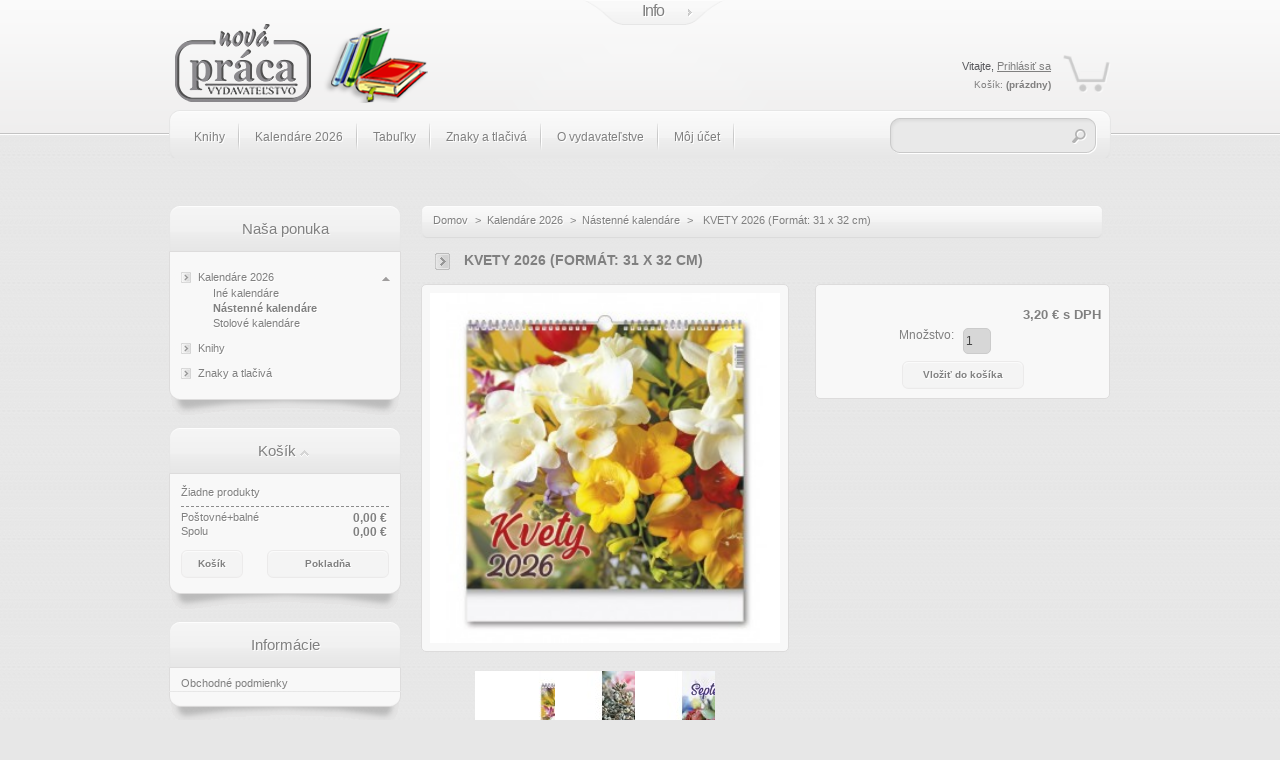

--- FILE ---
content_type: text/html; charset=utf-8
request_url: http://vydavatelstvonp.sk/product.php?id_product=78
body_size: 8094
content:
<!DOCTYPE html PUBLIC "-//W3C//DTD XHTML 1.1//EN" "http://www.w3.org/TR/xhtml11/DTD/xhtml11.dtd">
<html xmlns="http://www.w3.org/1999/xhtml" xml:lang="sk">
	<head>
		<title>KVETY 2026 (Form&aacute;t: 31 x 32 cm) - Vydavateľstvo Nov&aacute; pr&aacute;ca</title>

		<meta http-equiv="Content-Type" content="application/xhtml+xml; charset=utf-8" />
		<meta name="generator" content="PrestaShop" />
		<meta name="robots" content="index,follow" />
		<link rel="icon" type="image/vnd.microsoft.icon" href="http://vydavatelstvonp.sk/img/favicon.ico" />
		<link rel="shortcut icon" type="image/x-icon" href="http://vydavatelstvonp.sk/img/favicon.ico" />
		<link href="/css/thickbox.css" rel="stylesheet" type="text/css" media="screen" />
		<link href="/themes/deco_evo/css/global.css" rel="stylesheet" type="text/css" media="all" />
	
		<script type="text/javascript" src="http://vydavatelstvonp.sk/js/tools.js"></script>
		<script type="text/javascript">
			var baseDir = 'http://vydavatelstvonp.sk/';
			var static_token = '973cd11915391c708bea41ff5b646556';
			var token = '18cabdd981836d82339496083ef334fa';
			var priceDisplayPrecision = 2;
			var roundMode = 2;
			
		</script>
		<script type="text/javascript" src="http://vydavatelstvonp.sk/js/jquery/jquery-1.2.6.pack.js"></script>
		<script type="text/javascript" src="http://vydavatelstvonp.sk/js/jquery/jquery.easing.1.3.js"></script>
		<script type="text/javascript" src="http://vydavatelstvonp.sk/js/jquery/jquery.hotkeys-0.7.8-packed.js"></script>

		<script type="text/javascript" src="/js/jquery/thickbox-modified.js"></script>
		<script type="text/javascript" src="/js/jquery/jquery.idTabs.modified.js"></script>
		<script type="text/javascript" src="/js/jquery/jquery.scrollto.js"></script>
		<script type="text/javascript" src="/js/jquery/jquery.serialScroll.js"></script>
		<script type="text/javascript" src="/themes/deco_evo/js/tools.js"></script>
		<script type="text/javascript" src="/themes/deco_evo/js/product.js"></script>
			<!-- Block search module HEADER -->
<link rel="stylesheet" type="text/css" href="/modules/topsearch/css/jquery.autocomplete.css" />
<script type="text/javascript" src="http://vydavatelstvonp.sk/js/jquery/jquery.autocomplete.js"></script>
<!-- Block search module HEADER --><link rel="canonical" href="http://www.vydavatelstvonp.sk/product.php?id_product=78" />

	</head>
	
	<body id="product">
			<noscript><ul><li>This shop requires JavaScript to run correctly. Please activate JavaScript in your browser.</li></ul></noscript>
        <div id="wrapper">
		<div id="wrapper_bis">
        <div id="page">
			<!-- Header -->
			<div id="header">
				<h1 id="logo"><a href="http://vydavatelstvonp.sk/" title="Vydavateľstvo Nov&aacute; pr&aacute;ca"><img src="http://vydavatelstvonp.sk/img/logo.png" alt="Vydavateľstvo Nov&aacute; pr&aacute;ca" width="280" height="80" /></a></h1>
<div class="clear"></div>				
<div id="header_right">
					<!--[if IE 7]>
<link rel="stylesheet" type="text/css" href="/modules/allfix/css/style_ie7.css" media="screen">
<![endif]-->
<link rel="stylesheet" type="text/css" href="/modules/allfix/css/jquery.tooltip.css" media="screen">

<script type="text/javascript" src="/modules/allfix/js/jquery.tooltip.min.js"></script>



<script type="text/javascript">
$(document).ready(function() {
$("div#categories_block_left ul.tree li").hover(
function () {
$(this).stop().animate({ paddingLeft: "28px" }, 100);
}, 
function () {
$(this).stop().animate({ paddingLeft: "23px" });
}
);
});
$(document).ready(function() {

$('#my-account #center_column li a,div#categories_block_left ul.tree a ,ul#product_list a.product_img_link').tooltip({ 
    track: true, 
    delay: 0, 
    showURL: false, 
    showBody: " - ", 
    fade: 250 
}); }); 

</script>


<!-- Block Allfix module -->
<!-- /Block Allfix module --><!-- Block Topanel module -->
<link rel="stylesheet" type="text/css" href="/modules/topanel/css/topanel.css" media="screen">	
<script type="text/javascript" src="/modules/topanel/js/blockcurrencies.js"></script>
<script type="text/javascript" src="/modules/topanel/js/topanel.js"></script>

<div class="panel">

<h3 class="title_panel">Jazyky</h3>
<div id="languages_panel_top">
	<ul>
					<li >
				<a href="/product.php?id_product=78&amp;id_lang=1" title="English (English)">				<img src="http://vydavatelstvonp.sk/img/l/1.jpg" alt="en" width="25" height="17" />
				</a>			</li>
					<li class="selected_language">
								<img src="http://vydavatelstvonp.sk/img/l/4.jpg" alt="sk" width="25" height="17" />
							</li>
			</ul>
</div>
<div style="clear:both;"></div>

<h3 class="title_panel">Inform&aacute;cie</h3>

<div id="permanentlinks">
<ul>
<li><a href="http://vydavatelstvonp.sk/contact-form.php" title="kontakt">kontakt</a>&nbsp;&nbsp;&nbsp;&nbsp;&nbsp;&nbsp;<img src="/modules/topanel/images/contact.png" alt="contact" /></li>
<li><a href="http://vydavatelstvonp.sk/sitemap.php" title="mapa str&aacute;nky">mapa str&aacute;nky</a>&nbsp;&nbsp;&nbsp;&nbsp;&nbsp;&nbsp;<img src="/modules/topanel/images/smap.png" alt="sitemap" /></li>
<li><script type="text/javascript">writeBookmarkLink('http://vydavatelstvonp.sk/product.php?id_product=78', 'Vydavateľstvo Nová práca', 'z&aacute;ložka');</script>&nbsp;&nbsp;&nbsp;&nbsp;&nbsp;&nbsp;<img src="/modules/topanel/images/star.png" alt="bookmark" /></li>
</ul></div> 

<div style="clear:both;"></div>

<h3 class="title_panel">Mena</h3>
 <div id="currency_top"><ul>
<form id="setCurrency" action="/product.php?id_product=78" method="post">
<ul>
<li >
<span><a href="javascript:setCurrency(4);" title="Dolar">Dolar&nbsp;&nbsp;&nbsp;&nbsp;&nbsp;&nbsp;$</a></span>
</li><li class="selected">
<span><a href="javascript:setCurrency(1);" title="Euro">Euro&nbsp;&nbsp;&nbsp;&nbsp;&nbsp;&nbsp;€</a></span>
</li></ul>
<p>
<input type="hidden" name="id_currency" id="id_currency" value=""/>
<input type="hidden" name="SubmitCurrency" value="" />
</p></form>
</ul></div> 
<div style="clear:both;"></div>

</div>
<div class="trigger_cont">
<a class="trigger" href="#">Info</a>
</div>
<!-- /Block Topanel module -->
<div class="clear"></div><!-- Module Menunav -->
<link rel="stylesheet" type="text/css" href="/modules/menunav/css/menunav.css" media="screen">

<!-- Block user information module HEADER -->
<div id="header_users">
	<p id="header_user_info">
		Vitajte,
					<a href="http://vydavatelstvonp.sk/my-account.php">Prihl&aacute;siť sa</a>
			</p>
	<ul id="header_nav">
		<li id="shopping_cart">
			<a href="http://vydavatelstvonp.sk/order.php" title="V&aacute;&scaron; n&aacute;kupn&yacute; ko&scaron;&iacute;k">Ko&scaron;&iacute;k:</a>
			<span class="ajax_cart_quantity hidden">0</span>
			<span class="ajax_cart_product_txt hidden">produkt</span>
			<span class="ajax_cart_product_txt_s hidden">produkty</span>
						<span class="ajax_cart_no_product">(pr&aacute;zdny)</span>
		</li>
		
	</ul>
</div>
<!-- /Block user information module HEADER -->

<div class="clear"></div>
<div id="menunav">
<ul class="navigation">
<li class="current"><a href="http://vydavatelstvonp.sk/category.php?id_category=5" >Knihy</a></li>
<li><a href="http://vydavatelstvonp.sk/category.php?id_category=6">Kalendáre 2026</a></li>
<li><a href="http://vydavatelstvonp.sk/cms.php?id_cms=7">Tabuľky</a></li>
<li><a href="http://vydavatelstvonp.sk/category.php?id_category=126">Znaky a tlačivá</a></li>
<li><a href="http://vydavatelstvonp.sk/cms.php?id_cms=4">O vydavateľstve</a></li>
<li><a href="http://vydavatelstvonp.sk/my-account.php">Môj účet</a></li>
</ul>
	



<div class="clear"></div>

<!-- /Module Menunav --><link rel="stylesheet" type="text/css" href="/modules/topsearch/css/topsearch.css" media="screen">

<!-- Block search module TOP -->
<div id="search_in_header">
	<form method="get" action="http://vydavatelstvonp.sk/search.php" id="searchbox">
	<p>
		<label for="search_query"><!-- image on background --></label>
		<input type="hidden" name="orderby" value="position" />
		<input type="hidden" name="orderway" value="desc" />
		<input type="text" id="search_query" name="search_query" value="" />
		<input type="submit" name="submit_search" value="" class="loupe" />
	</p>
	</form>
</div>
	<script type="text/javascript">
		$('document').ready( function() {
			$("#search_query")
				.autocomplete(
					'http://vydavatelstvonp.sk/search.php', {
						minChars: 3,
						max: 10,
						width: 500,
						selectFirst: false,
						scroll: false,
						dataType: "json",
						formatItem: function(data, i, max, value, term) {
							return value;
						},
						parse: function(data) {
							var mytab = new Array();
							for (var i = 0; i < data.length; i++) {
								mytab[mytab.length] = { 
									data: data[i], 
									value: data[i].cname + ' > ' + data[i].pname 
								};
							}
							return mytab;
						},
						extraParams: {
							ajaxSearch: 1,
							id_lang: 4
						}
					}
				)
				.result(function(event, data, formatted) {
					$('#search_query').val(data.pname);
					document.location.href = data.product_link;
				})
		});
	</script>
</div>

<!-- /Block search module TOP -->
				</div>
			</div>

			<div id="columns">
				<!-- Left -->
				<div id="left_column" class="column">
					<script type="text/javascript" src="http://vydavatelstvonp.sk/themes/deco_evo/js/tools/treeManagement.js"></script>

<!-- Block categories module -->
<div id="categories_block_left" class="block">
	<h4>Na&scaron;a ponuka</h4>
	<div class="block_content">
		<ul class="tree dhtml">
											<li >
	<a href="http://vydavatelstvonp.sk/category.php?id_category=6"  title="Aktuálna ponuka kalendárov z vydavateľstva Nová Práca na rok 2026">Kalendáre 2026</a>
			<ul>
											<li >
	<a href="http://vydavatelstvonp.sk/category.php?id_category=9"  title="Iné kalendáre">Iné kalendáre</a>
	</li>														<li >
	<a href="http://vydavatelstvonp.sk/category.php?id_category=128" class="selected" title="Nástenné kalendáre">Nástenné kalendáre</a>
	</li>														<li class="last">
	<a href="http://vydavatelstvonp.sk/category.php?id_category=127"  title="Stolové kalendáre">Stolové kalendáre</a>
	</li>							</ul>
	</li>														<li >
	<a href="http://vydavatelstvonp.sk/category.php?id_category=5"  title="Aktuálna ponuka kníh z vydavateľstva Nová Práca">Knihy</a>
	</li>														<li class="last">
	<a href="http://vydavatelstvonp.sk/category.php?id_category=126"  title="Znaky a tlačivá">Znaky a tlačivá</a>
	</li>							</ul>
	</div>
</div>
<script type="text/javascript">
// <![CDATA[
	// we hide the tree only if JavaScript is activated
	$('div#categories_block_left ul.dhtml').hide();
// ]]>
</script>
<!-- /Block categories module -->
<script type="text/javascript" src="http://vydavatelstvonp.sk/js/jquery/iutil.prestashop-modifications.js"></script>
<script type="text/javascript" src="http://vydavatelstvonp.sk/js/jquery/ifxtransfer.js"></script>
<script type="text/javascript">
var CUSTOMIZE_TEXTFIELD = 1;
var customizationIdMessage = 'Prispôsobenie #';
var removingLinkText = 'odstrániť produkt z košíka';
</script>
<script type="text/javascript" src="http://vydavatelstvonp.sk/modules/blockcart/ajax-cart.js"></script>

<!-- MODULE Block cart -->
<div id="cart_block" class="block exclusive">
	<h4>
		<a href="http://vydavatelstvonp.sk/order.php">Ko&scaron;&iacute;k</a>
				<span id="block_cart_expand" >&nbsp;</span>
		<span id="block_cart_collapse" class="hidden">&nbsp;</span>
			</h4>
	<div class="block_content">
	<!-- block summary -->
	<div id="cart_block_summary" class="expanded">
				<span class="ajax_cart_product_txt_s hidden">produkty</span>
		<span class="ajax_cart_product_txt hidden">produkt</span>
				<span class="ajax_cart_no_product">(pr&aacute;zdny)</span>	</div>
	<!-- block list of products -->
	<div id="cart_block_list" class="collapsed">
			<p  id="cart_block_no_products">Žiadne produkty</p>
		
				
		<p id="cart-prices">
			<span>Po&scaron;tovn&eacute;+baln&eacute;</span>
			<span id="cart_block_shipping_cost" class="price ajax_cart_shipping_cost">0,00 €</span>
			<br/>
						<span>Spolu</span>
			<span id="cart_block_total" class="price ajax_block_cart_total">0,00 €</span>
		</p>
						<p id="cart-buttons">
			<a href="http://vydavatelstvonp.sk/order.php" class="button_small" title="Ko&scaron;&iacute;k">Ko&scaron;&iacute;k</a>
			<a href="http://vydavatelstvonp.sk/order.php?step=1" id="button_order_cart" class="exclusive" title="Pokladňa">Pokladňa</a>
		</p>
	</div>
	</div>
</div>
<!-- /MODULE Block cart --><!-- Block informations module -->
<div id="informations_block_left" class="block">
	<h4>Inform&aacute;cie</h4>
	<ul class="block_content">
					<li><a href="http://vydavatelstvonp.sk/cms.php?id_cms=3" title="Obchodné podmienky">Obchodné podmienky</a></li>
			</ul>
</div>
<!-- /Block informations module --><!-- MODULE Block advertising -->
<div class="facebook_like_box_block">
    <iframe src="http://www.facebook.com/plugins/likebox.php?href=http%3A%2F%2Fwww.facebook.com%2Fpages%2FVydavate%C4%BEstvo-Nov%C3%A1-Pr%C3%A1ca%2F125731020809996%3Fv%3Dinfo&amp;width=232&amp;connections=6&amp;stream=false&amp;header=true&amp;height=320" scrolling="no" frameborder="0" style="background-color: #f8f8f8;border:none; overflow:hidden; width:232px; height:320px;" ></iframe>
</div>
<!-- /MODULE Block advertising -->
				</div>

				<!-- Center -->
				<div id="center_column">
	<script type="text/javascript">
// <![CDATA[
	ThickboxI18nImage = 'Obrázok';
	ThickboxI18nOf = 'z';
	ThickboxI18nClose = 'Zavrieť';
	ThickboxI18nOrEscKey = 'alebo klávesa Esc';
	ThickboxI18nNext = 'Ďaľší >';
	ThickboxI18nPrev = '< Predošlí';
	tb_pathToImage = 'http://vydavatelstvonp.sk/img/loadingAnimation.gif';
//]]>
</script><script type="text/javascript">
// <![CDATA[

// PrestaShop internal settings
var currencySign = '€';
var currencyRate = '1';
var currencyFormat = '2';
var currencyBlank = '1';
var taxRate = 20;
var jqZoomEnabled = false;

//JS Hook
var oosHookJsCodeFunctions = new Array();

// Parameters
var id_product = '78';
var productHasAttributes = false;
var quantitiesDisplayAllowed = false;
var quantityAvailable = 0;
var allowBuyWhenOutOfStock = true;
var availableNowValue = '';
var availableLaterValue = '';
var productPriceWithoutReduction = 3.2000004;
var reduction_percent = 0;
var reduction_price = 0;
var reduction_from = '2011-09-05 18:23:49';
var reduction_to = '2011-09-05 18:23:49';
var group_reduction = '1';
var default_eco_tax = 0.00;
var currentDate = '2026-02-01 01:36:43';
var maxQuantityToAllowDisplayOfLastQuantityMessage = 3;
var noTaxForThisProduct = false;
var displayPrice = 0;
var productReference = '';

// Customizable field
var img_ps_dir = 'http://vydavatelstvonp.sk/img/';
var customizationFields = new Array();
	customizationFields[0] = new Array();
	customizationFields[0][0] = 'img0';
	customizationFields[0][1] = 0;

// Images
var img_prod_dir = 'http://vydavatelstvonp.sk/img/p/';
var combinationImages = new Array();

combinationImages[0] = new Array();
	combinationImages[0][0] = 1427;
	combinationImages[0][1] = 1428;
	combinationImages[0][2] = 1429;

// Translations
var doesntExist = 'Produkt neexistuje v tejto kombinácii. Prosím vyberte inú.';
var doesntExistNoMore = 'This product is no longer in stock';
var doesntExistNoMoreBut = 'with those attributes but is available with others';
var uploading_in_progress = 'Uploading in progress, please wait...';
var fieldRequired = 'Please fill all required fields';



//]]>
</script>

<!-- Breadcrumb -->
<div class="breadcrumb">
	<a href="http://vydavatelstvonp.sk/" title="n&aacute;vrat do Domov">Domov</a><span class="navigation-pipe">&gt;</span><span class="navigation_end"><a href="http://vydavatelstvonp.sk/category.php?id_category=6">Kalend&aacute;re 2026</a><span class="navigation-pipe">></span><a href="http://vydavatelstvonp.sk/category.php?id_category=128">N&aacute;stenn&eacute; kalend&aacute;re</a></span><span class="navigation-pipe">></span> <span class="navigation_product">KVETY 2026 (Form&aacute;t: 31 x 32 cm)</span></div>
<!-- /Breadcrumb -->
<div id="primary_block" class="clearfix">

	<h2>KVETY 2026 (Form&aacute;t: 31 x 32 cm)</h2>
	
	<!-- right infos-->
	<div id="pb-right-column">
		<!-- product img-->
		<div id="image-block">
						<img src="/img/p/78-1427-large.jpg"  title="KVETY 2026 (Form&aacute;t: 31 x 32 cm)" alt="KVETY 2026 (Form&aacute;t: 31 x 32 cm)"  id="bigpic"/>
				</div>

				<!-- thumbnails -->
		<div id="views_block" >
				<div id="thumbs_list">
			<ul style="width: 240px" id="thumbs_list_frame">
												<li id="thumbnail_1427">
					<a href="/img/p/78-1427-thickbox.jpg" rel="other-views" class="thickbox shown" title="KVETY 2026 (Formát: 31 x 32 cm)">
						<img id="thumb_1427" src="/img/p/78-1427-medium.jpg" alt="KVETY 2026 (Formát: 31 x 32 cm)" height="160" width="260" />
					</a>
				</li>
												<li id="thumbnail_1428">
					<a href="/img/p/78-1428-thickbox.jpg" rel="other-views" class="thickbox " title="KVETY 2026 (Formát: 31 x 32 cm)">
						<img id="thumb_1428" src="/img/p/78-1428-medium.jpg" alt="KVETY 2026 (Formát: 31 x 32 cm)" height="160" width="260" />
					</a>
				</li>
												<li id="thumbnail_1429">
					<a href="/img/p/78-1429-thickbox.jpg" rel="other-views" class="thickbox " title="KVETY 2026 (Formát: 31 x 32 cm)">
						<img id="thumb_1429" src="/img/p/78-1429-medium.jpg" alt="KVETY 2026 (Formát: 31 x 32 cm)" height="160" width="260" />
					</a>
				</li>
							</ul>
		</div>
				</div>
				<p class="align_center clear"><a id="resetImages" href="http://vydavatelstvonp.sk/product.php?id_product=78" style="display:none;" onclick="$('a#resetImages').hide('slow');return (false);">Display all pictures</a></p>		<!-- usefull links-->
		<ul id="usefull_link_block">
						<li><a href="javascript:print();">Tlačiť</a><br class="clear" /></li>
						<li><span id="view_full_size" class="span_link">Uk&aacute;zať pln&uacute; veľkosť</span></li>
					</ul>
	</div>

	<!-- left infos-->
	<div id="pb-left-column">
		
		
		<!-- add to cart form-->
		<form id="buy_block" action="http://vydavatelstvonp.sk/cart.php" method="post">

			<!-- hidden datas -->
			<p class="hidden">
				<input type="hidden" name="token" value="973cd11915391c708bea41ff5b646556" />
				<input type="hidden" name="id_product" value="78" id="product_page_product_id" />
				<input type="hidden" name="add" value="1" />
				<input type="hidden" name="id_product_attribute" id="idCombination" value="" />
			</p>

			<!-- prices -->
			<p class="price">
								<br />
				<span class="our_price_display">
									<span id="our_price_display">3,20 €</span>
						s DPH												</span>
								<br />
			</p>
												
			
			<p id="product_reference" style="display:none;"><label for="product_reference">Evidenčn&eacute; č.: </label><span class="editable"></span></p>

			<!-- quantity wanted -->
			<p id="quantity_wanted_p">
				<label>Množstvo:</label>
				<input type="text" name="qty" id="quantity_wanted" class="text" value="1" size="2" maxlength="3" />
			</p>

			<!-- availability -->
			<p id="availability_statut" style="display:none;">
				<span id="availability_label">Dostupnosť:</span>
				<span id="availability_value">
									</span>
			</p>

			<!-- number of item in stock -->
			<p id="pQuantityAvailable" style="display:none;">
				<span id="quantityAvailable">1</span>
				<span id="quantityAvailableTxt">item in stock</span>
				<span style="display:none;" id="quantityAvailableTxtMultiple">items in stock</span>
			</p>
			
			<!-- Out of stock hook -->
			<p id="oosHook" style="display:none;">
				<!-- MODULE MailAlerts -->
	<input type="text" id="oos_customer_email" name="customer_email" size="20" value="your@email.com" class="mailalerts_oos_email" onclick="clearText();" /><br />
<a href="#" onclick="return addNotification();" id="mailalert_link">Upozorni ma na dostupnosť</a>
<p id="oos_customer_email_result" style="display:none;"></p>
<script type="text/javascript">
// <![CDATA[
oosHookJsCodeFunctions.push('oosHookJsCodeMailAlert');

$(document).ready(function() {
	$('#attributes').children().change(function(){$('#oos_customer_email_result').hide('slow')});
	$('#color_picker').children().click(function(){$('#oos_customer_email_result').hide('slow')});
});

function clearText() {
	if ($('#oos_customer_email').val() == 'your@email.com')
		$('#oos_customer_email').val('');
}

function oosHookJsCodeMailAlert() {
	$.ajax({
		type: 'POST',
		url: 'http://vydavatelstvonp.sk/modules/mailalerts/mailalerts-ajax_check.php',
		data: 'id_product=78&id_product_attribute='+$('#idCombination').val(),
		success: function (msg) {
			if (msg == '0') {
				$('#mailalert_link').show();
				$('#oos_customer_email').show();
			}
			else {
				$('#mailalert_link').hide();
				$('#oos_customer_email').hide();
			}
		}
	});
}

function  addNotification() {
	$.ajax({
		type: 'POST',
		url: 'http://vydavatelstvonp.sk/modules/mailalerts/mailalerts-ajax_add.php',
		data: 'id_product=78&id_product_attribute='+$('#idCombination').val()+'&customer_email='+$('#oos_customer_email').val()+'',
		success: function (msg) {
			if (msg == '1') {
				$('#mailalert_link').hide();
				$('#oos_customer_email').hide();
				$('#oos_customer_email_result').html("Upozornenie bolo zaznamenan&eacute;");
				$('#oos_customer_email_result').css('color', 'green').show();
			}
			else {
				$('#oos_customer_email_result').html("V&aacute;&scaron; email je neplatn&yacute;");
				$('#oos_customer_email_result').css('color', 'red').show();
			}
		}
	});
	return false;
}
//]]>
</script>
<!-- END : MODULE MailAlerts -->
			</p>

			<p class="warning-inline" id="last_quantities" style="display:none;" >Warning: Last items in stock!</p>

			<p id="add_to_cart" class="buttons_bottom_block"><input type="submit" name="Submit" value="Vložiť do ko&scaron;&iacute;ka" class="exclusive" /></p>
					</form>
			</div>
</div>


1

<!-- description and features -->
<div id="more_info_block" class="clear">
	<ul id="more_info_tabs" class="idTabs idTabsShort">
		<li><a id="more_info_tab_more_info" href="#idTab1">Viac inform&aacute;ci&iacute;</a></li>								<li><a href="#idTab5" class="idTabHrefShort">Koment&aacute;re (0)</a></li>
	</ul>
	<div id="more_info_sheets" class="sheets align_justify">
			<!-- full description -->
		<div id="idTab1" class="rte"><p>Očarujúci nástenný kalendár Kvety poteší krásou, farebnosťou a dokonalosťou kvetov. Každý mesiac prináša krátky citát na zamyslenie. Obsahuje  mesačné kalendárium so slovenskými menami, štátnymi sviatkami a fázami mesiaca. Vario špirála, natieraný lesklý papier, 7 listov, možnosť potlače na spodnom okraji. <br /><br /><br /></p>
<p class="Standard"><span lang="SK"> </span></p>
<!--  /* Font Definitions */ @font-face 	{font-family:Mangal; 	panose-1:0 0 0 0 0 0 0 0 0 0; 	mso-font-charset:1; 	mso-generic-font-family:roman; 	mso-font-format:other; 	mso-font-pitch:variable; 	mso-font-signature:8192 0 0 0 0 0;} @font-face 	{font-family:Mangal; 	panose-1:0 0 0 0 0 0 0 0 0 0; 	mso-font-charset:1; 	mso-generic-font-family:roman; 	mso-font-format:other; 	mso-font-pitch:variable; 	mso-font-signature:8192 0 0 0 0 0;} @font-face 	{font-family:SimSun; 	mso-font-alt:宋体; 	mso-font-charset:134; 	mso-generic-font-family:auto; 	mso-font-pitch:variable; 	mso-font-signature:3 680460288 22 0 262145 0;}  /* Style Definitions */ p.MsoNormal, li.MsoNormal, div.MsoNormal 	{mso-style-unhide:no; 	mso-style-qformat:yes; 	mso-style-parent:""; 	margin:0cm; 	margin-bottom:.0001pt; 	mso-pagination:none; 	mso-hyphenate:none; 	text-autospace:ideograph-other; 	font-size:12.0pt; 	font-family:"Times New Roman"; 	mso-fareast-font-family:SimSun; 	mso-bidi-font-family:Mangal; 	mso-font-kerning:1.5pt; 	mso-ansi-language:SK; 	mso-fareast-language:ZH-CN; 	mso-bidi-language:HI;} p.Standard, li.Standard, div.Standard 	{mso-style-name:Standard; 	mso-style-unhide:no; 	mso-style-parent:""; 	margin:0cm; 	margin-bottom:.0001pt; 	mso-pagination:none; 	mso-hyphenate:none; 	text-autospace:ideograph-other; 	font-size:12.0pt; 	font-family:"Times New Roman"; 	mso-fareast-font-family:SimSun; 	mso-bidi-font-family:Mangal; 	mso-font-kerning:1.5pt; 	mso-ansi-language:SK; 	mso-fareast-language:ZH-CN; 	mso-bidi-language:HI;} .MsoChpDefault 	{mso-style-type:export-only; 	mso-default-props:yes; 	font-size:10.0pt; 	mso-ansi-font-size:10.0pt; 	mso-bidi-font-size:10.0pt; 	mso-fareast-font-family:SimSun; 	mso-bidi-font-family:Mangal;}size:612.0pt 792.0pt; 	margin:72.0pt 90.0pt 72.0pt 90.0pt; 	mso-header-margin:36.0pt; 	mso-footer-margin:36.0pt; 	mso-paper-source:0;} div.WordSection1 	{page:WordSection1;} --></div>
					<div id="idTab5">
<script type="text/javascript" src="/modules/productcomments/js/jquery.rating.pack.js"></script>
<script type="text/javascript">
	$(function(){ $('input[@type=radio].star').rating(); });
	$(function(){
		$('.auto-submit-star').rating({
			callback: function(value, link){
			}
		});
	});
	
	//close  comment form
	function closeCommentForm(){
		$('#sendComment').slideUp('fast');
		$('input#addCommentButton').fadeIn('slow');
	}
</script>
	<p class="align_center">Moment&aacute;lne žiadne koment&aacute;re z&aacute;kazn&iacute;kov.</p>

	<p class="align_center">Iba registrovan&yacute; použ&iacute;vatelia m&ocirc;žu prid&aacute;vať koment&aacute;re.</p>
</div>
	</div>
</div>

<!-- Customizable products -->


						</div>


			</div>

<!-- Footer -->
			<div id="footer"><!-- MODULE Block various links -->
<ul class="block_various_links" id="block_various_links_footer">
	<li class="first_item"><a href="http://vydavatelstvonp.sk/prices-drop.php" title="">Zľavy a akcie</a></li>
	<li class="item"><a href="http://vydavatelstvonp.sk/new-products.php" title="">Nov&eacute; produkty</a></li>
	<li class="item"><a href="http://vydavatelstvonp.sk/best-sales.php" title="">Najpred&aacute;vanej&scaron;ie</a></li>
	<li class="item"><a href="http://vydavatelstvonp.sk/contact-form.php" title="">Kontaktujte n&aacute;s</a></li>
			<li class="item"><a href="http://vydavatelstvonp.sk/cms.php?id_cms=3" title="Obchodn&eacute; podmienky">Obchodn&eacute; podmienky</a></li>
			<li class="item"><a href="http://vydavatelstvonp.sk/cms.php?id_cms=4" title="O vydavateľstve">O vydavateľstve</a></li>
		<li class="last_item">Powered by <a href="http://www.prestashop.com">PrestaShop</a>&trade;</li>
</ul>
<!-- /MODULE Block various links --></div>
		</div>
        </div>
        </div>
		</body>
</html>

--- FILE ---
content_type: text/css
request_url: http://vydavatelstvonp.sk/themes/deco_evo/css/global.css
body_size: 14350
content:
/*
	PrestaShop CSS
	18 used colors: 
	10 grays: #808080 #595a5e #808080 #76839b #888 #bdc2c9 #d0d1d5 #d0d3d8 #e5e6e7 #f1f2f4
	4 fushias: #f6dce8 #808080 #971d58 #5d0630
	2 yellows: #f8e1a0 #f9e400
	1 green: #488c40
	1 red: #da0f00
*/

* {
	padding: 0;
	margin: 0
}
body {
	background:#e7e7e7 url('../img/bg.png') repeat-x;
	font-size: 11px;
	font-family: Arial,Century gothic,Tahoma,sans-serif;
	color: #808080;
	text-align: center
}

/* Useful */
.align_center { text-align: center }
.align_right { text-align: right }
.middle { vertical-align: middle }
.align_justify { text-align: justify }
.uppercase { text-transform: uppercase }
.hidden, .collapsed, .block_hidden_only_for_screen { display: none }
.wrap { white-space: normal }
.bold { font-weight: bold }
.strike { text-decoration: line-through }
.italic { font-style: italic }
.top { vertical-align: top }
.span_link { cursor: pointer }
.span_link:hover { text-decoration: underline }
.clear { clear: both }
br.clear {
	clear: both;
	line-height: 0;
	font-size: 0;
	height: 0
}
noscript ul {list-style-type: none; background: black; color: #808080; padding: 10px; border: 1px solid gray }
/* new clearfix */
.clearfix:after { 
	clear: both; 
	display: block; 
	height: 0; 
	font-size: 0; 
	visibility: hidden; 
	content: "."; 
}
* html .clearfix { zoom: 1 }
*:first-child+html .clearfix { zoom: 1 }

/* Footer links */
ul.footer_links {
clear:both;
height:2em;
list-style-type:none;
margin-bottom:2em;
margin-top:2em;
}
ul.footer_links li {
	float: left;
	margin-right: 2em;
	height: 2em
}
ul.footer_links li a { text-decoration: none }
ul.footer_links li a:hover { color: black }
ul.footer_links li img.icon { vertical-align: -2px }

/* transfert effect*/
.transferProduct { border: 2px solid #888 }

/* simple list inline */
ul.inline_list { list-style-type: none; margin-top: 1em }
ul.inline_list li { float: left; text-align: center }
ul.inline_list li img { display: block }
ul.half {
	width: 45%;
	margin-right: 1em;
	float: left
}

/* Category tree (i.e. in sitemap) */
div.tree_top {
	background: url('../img/sitemap-top.gif') no-repeat -1px -3px;
	padding-left: 24px;
	padding-bottom: 5px;
	padding-top: 3px
}
ul.tree, ul.tree ul { list-style-type: none }
ul.tree li {
	padding-left: 1.2em;
	border-left: 1px gray dotted;
	background: url(../img/sitemap-horizontal.gif) no-repeat left 10px;
	margin-left: 1em
}
ul.tree a { padding-left: 0.2em }
ul.tree a.selected { font-weight: bold }
ul.tree li.last {
	background: url(../img/sitemap-last.gif) no-repeat -12px -2px;
	border: none
}
span.grower { cursor: pointer }

/* Tabs */
ul.idTabs {
-moz-border-radius:5px;
-webkit-border-radius:5px;	
background:none repeat scroll 0 0 #F8F8F8;
border:1px solid #DDDCDC;	height:21px;
list-style-type:none;
margin-top:1em;
margin-bottom:8px;
}
ul.idTabs li {
	float: left;
	margin-right: 1px
}
ul.idTabs li a {
	background:transparent;
	display: block;
	width: 173px;
	height: 18px;
	text-align: center;
	text-decoration: none;
	text-transform: uppercase;
	font-weight: bold;
	padding-top: 3px;
	color: #808080
}
ul.idTabs li a.selected {
	background:none repeat scroll 0 0 #808080;
color:#FFFFFF;
}

/* IdTabs Short*/
ul.idTabsShort li a {
background:none repeat scroll 0 0 transparent;
width:138px;
border-right:1px solid #DDDCDC;
}
ul.idTabsShort li a.selected {
background:none repeat scroll 0 0 #808080;
border-right:1px solid #DDDCDC;
color:#FFFFFF;
}
div.sheets {
-moz-border-radius:5px;
-webkit-border-radius:5px;	
background:none repeat scroll 0 0 #F8F8F8;
border:1px solid #DDDCDC;	
	clear: both;
	padding: 1em
}
div#more_info_sheets ul li {
	background-position: 6px 1px;
	margin-bottom: 0.4em 
}

/* global style */
a {
	color: #808080;
	text-decoration: underline;
	outline: none
}
a:hover { text-decoration: none }
.input:focus { outline: 0 }
a img {
	outline: none;
	border: none;
	text-decoration: none
}
h2 {
background:url("../img/left_blt.gif") no-repeat scroll left 4px transparent;
color:#808080;
font-size:1.3em;
font-weight:bold;
height:21px;
line-height:1.6em;
margin:0.5em 0 1em 1em;
padding-left:2em;
text-transform:uppercase;
}
h2 span {
	font-size: 0.9em;
	text-transform: none;
	font-weight: normal;
	font-style: italic;
	color: #808080;
	margin-left: 1em
}
h3 { font-size: 1.1em; margin: 1em 0 }
h4 { font-size: 1em }

/* global layout */
#page {
	width: 942px;
	margin: 0 auto 2px auto;
	text-align: left
}
h1#logo {
	position:absolute;
margin-left:5px;
margin-top:1.1em;
width:27%;
}
#header_right {
	float: left;
	margin-bottom: 15px;
	width: 100%;
	height:180px;
	text-align: right
}
#left_column, #center_column, #right_column { float: left }
#left_column {
	clear:left;
margin-right:20px;
overflow:hidden;
width:232px;
margin-top:10px;
}
#center_column {
	width: 690px;
	margin: 10px 0 30px;
	overflow: hidden
}
#right_column {
	width: 191px;
	margin-left: 21px;
	overflow: hidden
}
#wrapper{
	background:url("../img/bg_bis.png") no-repeat center top;
	}
/* global RTE fields */
div.rte,
 .mceContentBody {
	text-align: left;
	background: white;
	color: black
}
body.mceContentBody {
	margin: 9px 6px;
	width: 556px
}
div.rte html, div.rte div, div.rte span, div.rte applet, div.rte object, div.rte iframe, div.rte h1, div.rte h2, div.rte h3, div.rte h4, div.rte h5, div.rte h6, div.rte p, div.rte blockquote, div.rte pre, div.rte a, div.rte abbr, div.rte acronym, div.rte address, div.rte big, div.rte cite, div.rte code, div.rte del, div.rte dfn, div.rte em, div.rte font, div.rte img, div.rte ins, div.rte kbd, div.rte q, div.rte s, div.rte samp, div.rte small, div.rte strike, div.rte strong, div.rte sub, div.rte sup, div.rte tt, div.rte var, div.rte dl, div.rte dt, div.rte dd, div.rte ol, div.rte ul, div.rte li, div.rte fieldset, div.rte form, div.rte label, div.rte legend, div.rte table, div.rte caption, div.rte tbody, div.rte tfoot, div.rte thead, div.rte tr, div.rte th, div.rte td,
.mceContentBody html, .mceContentBody div, .mceContentBody span, .mceContentBody applet, .mceContentBody object, .mceContentBody iframe, .mceContentBody h1, .mceContentBody h2, .mceContentBody h3, .mceContentBody h4, .mceContentBody h5, .mceContentBody h6, .mceContentBody p, .mceContentBody blockquote, .mceContentBody pre, .mceContentBody a, .mceContentBody abbr, .mceContentBody acronym, .mceContentBody address, .mceContentBody big, .mceContentBody cite, .mceContentBody code, .mceContentBody del, .mceContentBody dfn, .mceContentBody em, .mceContentBody font, .mceContentBody img, .mceContentBody ins, .mceContentBody kbd, .mceContentBody q, .mceContentBody s, .mceContentBody samp, .mceContentBody small, .mceContentBody strike, .mceContentBody strong, .mceContentBody sub, .mceContentBody sup, .mceContentBody tt, .mceContentBody var, .mceContentBody dl, .mceContentBody dt, .mceContentBody dd, .mceContentBody ol, .mceContentBody ul, .mceContentBody li, .mceContentBody fieldset, .mceContentBody form, .mceContentBody label, .mceContentBody legend, .mceContentBody table, .mceContentBody caption, .mceContentBody tbody, .mceContentBody tfoot, .mceContentBody thead, .mceContentBody tr, .mceContentBody th, .mceContentBody td {
	margin: 0;
	padding: 0;
	border: 0;
	outline: 0;
	font-weight: inherit;
	font-style: inherit;
	font-size: 100%;
	font-family: inherit;
	vertical-align: baseline
}
div.rte h1, div.rte h2, div.rte h3, div.rte h4, div.rte h5, div.rte h6,
 .mceContentBody h1, .mceContentBody h2, .mceContentBody h3, .mceContentBody h4, .mceContentBody h5, .mceContentBody h6 {
	margin: 0.75em 0 0.3em 0;
	color: #808080
}
div.rte h1, 
 .mceContentBody h1 {
	font-size: 25px;
	font-weight: bold
}
div.rte h2,
 .mceContentBody h2 {
	font-size: 20px;
	background: none;
	text-transform: none;
	height: auto
}
div.rte h3, .mceContentBody h3 { font-size: 16px }
div.rte h4, .mceContentBody h4 { font-size: 14px }
div.rte h5,.mceContentBody h5 { font-size: 12px }
div.rte h6, div.rte h6 { font-size: 8px }
div.rte ol, .mceContentBody ul, div.rte ol, .mceContentBody ul { padding-left: 2em }
div.rte ul, .mceContentBody ul {
	list-style-type: square;
	margin-left: 10px
}
div.rte strong, .mceContentBody strong { font-weight: bold }
div.rte em, .mceContentBody em { font-style: italic }

/* tables still need 'cellspacing="0"' in the markup */
div.rte table,.mceContentBody table {
	border-collapse: separate;
	border-spacing: 1px;
	width: auto
}
div.rte caption, div.rte th, div.rte td, div.rte table,
 .mceContentBody caption, .mceContentBody th, .mceContentBody td, .mceContentBody table {
	text-align: left;
	font-weight: normal;
	background: none;
	height: inherit;
	border: 1px #e5e6e7 solid;
	text-align: center
}
div.rte th, .mceContentBody th {
	padding-left: 1em;
	padding-right: 1em;
	background: #e5e6e7
}
#center_column div.rte p, 
 .mceContentBody p { padding-left: 0; margin: 0.5em 0; color:#808080 }
div.rte ol, .mceContentBody ol {
	list-style-type: decimal;
	margin-left: 10px
} 

/* /global RTE fields */

/* global table style */
div.table_block {
background:none repeat scroll 0 0 transparent;
margin:0 auto 2em;
padding-bottom:6px;
width:100%;
}
table.std {
	border-spacing: 0;
	border-collapse: collapse;
	width: 100%
}
table.std td, table.std th { padding: 0.4em 0.5em }
table.std th { white-space: nowrap }
table.std tr.item td, table.std tr.item th {  }
table.std tr.alternate_item td,
 table.std tr.alternate_item th { background-color: #F8F8F8 }
table.std tbody tr td, table.std tfoot tr td { border-top: 1px solid #21211 }
table.std thead th {
	background-color: #F8F8F8;
	border-bottom:1px solid #DDDCDC;
	border-top:1px solid #DDDCDC;
	height: 24px;
	color: #808080;
	font-weight: bold;
	text-align: center;
	white-space: nowrap
}
table.std thead th.first_item { background-position: top left }
table.std thead th.last_item { background-position: top right }
table.std thead th.item { background-position: -5px 0 }
table.std tfoot td {
	color: #808080;
	text-align: right;
	white-space: nowrap
}

/* /global table style */

/* global form style */
form.std { clear: both }
form.std h3 {
	color: #808080;
	font-size: 1.4em;
	font-weight: normal;
	border-bottom: 1px solid #DDDCDC;
	padding: 0.5em;
	margin: 0 0 0.5em 0
}
form.std fieldset {
-moz-border-radius:5px;
-webkit-border-radius:5px;	
background:none repeat scroll 0 0 #F8F8F8;
border:1px solid #DDDCDC;
margin-bottom:1em;
padding-bottom:1em;
}
form.std fieldset legend {
	padding: 0.3em 0.6em;
	margin: 1em 0 1em 0.5em;
	font-size: 1.6em;
	font-weight: 100;
	border-color: #d0d1d5;
	border-style: solid;
	border-width: 1px
}
form.std h4, form.std p {
	padding: 0.3em 1em;
	clear: both
}
form.std label, form.std p span {
	float: left;
	text-align: right;
	width: 30%
}
form.std p span.like_input {
	width: auto;
	margin-left: 0.7em
}
input, textarea, select, span.editable {
	margin-left: 0.7em;
	font-size: 12px;
	font-family: Arial,Century gothic,Tahoma,sans-serif;
	outline: none
}
input, textarea, select { 
-moz-border-radius:5px;
-webkit-border-radius:5px;
background:none repeat scroll 0 0 #d7d7d7;
border:1px solid #CBCBCB;
color:#444444;
padding:3px;
}
input.text {
	height: 18px;
	padding-left: 2px;
	padding-right: 2px
}
.checkbox input, .radio input { border: none; background:transparent }
form.std .checkbox label, form.std .radio label, form.std span.form_info {
	margin: 0;
	float: none;
	text-align: left
}
.required sup { color: #da0f00 }
form.std p.checkbox { padding-left: 30% }
form.std p.submit {
	padding-left: 31%!important;
	margin-bottom: 1.5em
}
#center_column form.std p.submit2 {
	padding-left: 170px;
	margin-bottom: 1.5em
}

/* START OF BUTTONS SECTION
 * -tags: input, a, span
 * -sizes: mini, small, normal, large
 * -types: button, exlusive
 * -status: normal, hover, disabled
 * -rule: the span.button is a a.button disabled
*/

/* global button */
input.button_mini, input.button_small, input.button, input.button_large,
input.button_mini_disabled, input.button_small_disabled, input.button_disabled, input.button_large_disabled,
input.exclusive_mini, input.exclusive_small, input.exclusive, input.exclusive_large,
input.exclusive_mini_disabled, input.exclusive_small_disabled, input.exclusive_disabled, input.exclusive_large_disabled,
a.button_mini, a.button_small, a.button, a.button_large,
a.exclusive_mini, a.exclusive_small, a.exclusive, a.exclusive_large,
span.button_mini, span.button_small, span.button, span.button_large,
span.exclusive_mini, span.exclusive_small, span.exclusive, span.exclusive_large {
	background-position: left top;
	color: #808080!important;
	font-weight: bold;
	font-size: 10px!important;
	text-align: center;
	text-decoration: none!important;
	cursor: pointer;
	display: block;
	line-height: 28px;
	height: 28px;
	text-shadow:1px 1px 0 #FFFFFF;
	border:none
}

/* input button */
input.button_mini, input.button_small, input.button, input.button_large,
input.button_mini_disabled, input.button_small_disabled, input.button_disabled, input.button_large_disabled,
input.exclusive_mini, input.exclusive_small, input.exclusive, input.exclusive_large,
input.exclusive_mini_disabled, input.exclusive_small_disabled, input.exclusive_disabled, input.exclusive_large_disabled {
	padding: 0
}

/* disabled button */
input.button_mini_disabled, input.button_small_disabled, input.button_disabled, input.button_large_disabled,
input.exclusive_mini_disabled, input.exclusive_small_disabled, input.exclusive_disabled, input.exclusive_large_disabled,
span.button_mini, span.button_small, span.button, span.button_large,
span.exclusive_mini, span.exclusive_small, span.exclusive, span.exclusive_large {
	background-position: left -36px;
	cursor: default;
	color: #888!important
}

/* exclusive button */
input.exclusive_mini, input.exclusive_small, input.exclusive, input.exclusive_large,
input.exclusive_mini_disabled, input.exclusive_small_disabled, input.exclusive_disabled, input.exclusive_large_disabled,
a.exclusive_mini, a.exclusive_small, a.exclusive, a.exclusive_large,
span.exclusive_mini, span.exclusive_small, span.exclusive, span.exclusive_large {
	text-shadow:1px 1px 0 #FFFFFF;

	color: #808080!important
}

/* exclusive disabled button */
input.exclusive_mini_disabled, input.exclusive_small_disabled, input.exclusive_disabled, input.exclusive_large_disabled, span.exclusive_mini, span.exclusive_small, span.exclusive, span.exclusive_large {
	color: #488c40!important
}

/* hover button */
input.button_mini:hover, input.button_small:hover, input.button:hover, input.button_large:hover,
input.exclusive_mini:hover, input.exclusive_small:hover, input.exclusive:hover, input.exclusive_large:hover,
a.button_mini:hover, a.button_small:hover, a.button:hover, a.button_large:hover,
a.exclusive_mini:hover, a.exclusive_small:hover, a.exclusive:hover, a.exclusive_large:hover {
	background-position: left bottom;
	color:#808080;
}

/* exclusive hover button */
input.exclusive_mini:hover, input.exclusive_small:hover, input.exclusive:hover, input.exclusive_large:hover, a.exclusive_mini:hover, a.exclusive_small:hover, a.exclusive:hover, a.exclusive_large:hover {
	background-position: left bottom;
	color: #808080!important
}

/* classic buttons */
input.button_mini, input.button_mini_disabled, input.exclusive_mini, input.exclusive_mini_disabled, a.button_mini, a.exclusive_mini, span.button_mini, span.exclusive_mini {
	width: 32px;
	background:transparent url('../img/button-mini.png')
}
input.button_small, input.button_small_disabled, input.exclusive_small, input.exclusive_small_disabled, a.button_small, a.exclusive_small, span.button_small, span.exclusive_small {
	width: 62px;
	background:transparent url('../img/button-small.png')
}
input.button, input.button_disabled, input.exclusive, input.exclusive_disabled, a.button, a.exclusive, span.button, span.exclusive {
	width: 122px;
	background:transparent url('../img/button-medium.png')
}
input.button_large, input.button_large_disabled, input.exclusive_large, input.exclusive_large_disabled, a.button_large, a.exclusive_large, span.button_large, span.exclusive_large {
	width: 182px;
	background:transparent url('../img/button-large.png')
}

/* exclusive button */
input.exclusive, input.exclusive_disabled, a.exclusive, span.exclusive { background:transparent url('../img/button-medium_exclusive.png') }
input.exclusive_mini, input.exclusive_mini_disabled, a.exclusive_mini, span.exclusive_mini { background:transparent url('../img/button-mini_exclusive.png') }
input.exclusive_small, input.exclusive_small_disabled, a.exclusive_small, span.exclusive_small { background:transparent url('../img/button-small_exclusive.png') }
input.exclusive_large, input.exclusive_large_disabled, a.exclusive_large, span.exclusive_large { background:transparent url('../img/button-large_exclusive.png') }

/* id_state field in managed via JS and is firstly hidden */
form p.id_state { display: none }

/* generic style */
ul.bullet li, .block ul.bullet li {
	padding-left: 2em;
	background: url("../img/bullet.png") no-repeat scroll 0.5em 0.3em transparent;
	list-style-type: none
}

.price-discount { text-decoration: line-through }
.price-pretax { color: gray }
.price-ecotax { color: #488c40 }
img.icon { margin-right: 0.5em; vertical-align: middle }
.price, .price-shipping, .price-wrapping {
	color: #da0f00;
	font-size: 1.1em;
	font-weight: bold;
	white-space: nowrap
}

/* errors */
.error {
	width: 90%;
	border: 1px solid #da0f00;
	background-color: #f1f2f4;
	color: #da0f00;
	margin: 0.3em auto 1.5em auto;
	padding: 0.3em 0.8em 1em
}
.error p { font-weight: bold }
.error li {
	list-style-position: inside;
	list-style-type: decimal-leading-zero;
	padding-left: 3em
}

/* warning */
.warning {
	color: black;
	font-size: 1.2em;
	background-color: #F8E1A0;
	border: 1px dashed #F9E400;
	font-weight: bold;
	margin: 0.2em 2em;
	padding: 0.6em 1em
}
.warning_inline {
	color: #da0f00;
	font-weight: bold
}

/* success */
.success {
	color: green;
	background-color: #d0d3d8;
	border: 1px dashed green;
	font-weight: bold;
	margin: 0.2em 1em;
	padding: 0.3em 0.8em 1em
}
.success_inline {
	color: green;
	font-weight: bold
}

/* breadcrumb.tpl */
.breadcrumb {
background:url("../img/bread.png") no-repeat scroll left top transparent;
color:#808080;
font-size:1em;
height:28px;
padding-left:12px;
padding-top:9px;
}
.breadcrumb .navigation-pipe { padding: 0 0.6em }
.breadcrumb a {
	text-decoration: none;
	text-shadow:1px 1px 0 #FFFFFF;
	color: #808080
}
.breadcrumb a:hover { text-decoration: underline }

/* pagination.tpl */
div.pagination { padding: 1em 0 }
ul.pagination {
	list-style: none;
	float: left
}
ul.pagination li {
	display: inline;
	float: left;
	margin-right: 0.3em
}
ul.pagination li, ul.pagination a, ul.pagination span {
	font-weight: bold;
	color: #808080
}
ul.pagination a, ul.pagination span {
	border: 1px solid #888;
	padding: 0em 0.4em;
	display: block;
	line-height: 17px;
	background: transparent
}
ul.pagination a { text-decoration: none }
ul.pagination li.current span {

	color: #808080;
	border: 1px solid #595a5e
}
ul.pagination li.truncate {
	padding: 0.3em;
	background: none
}
#pagination_previous a, #pagination_previous span, #pagination_next a, #pagination_next span {
	background: transparent;
	border: none;
	line-height: 19px;
	border-color: #d0d1d5;
	border-style: solid;
	border-width: 0 1px
}
#pagination_previous {
	background:none repeat scroll 0 0 transparent;
padding-left:6px;
}
#pagination_previous a, #pagination_previous span { border-left: none }
#pagination_next {
	background: transparent ;
	padding-right: 6px
}
#pagination_next a, #pagination_next span { border-right: none }
li.disabled span {
	color: #888;
	background-color: #f1f2f4
}
form.pagination { text-align: right }
form.pagination label {
	line-height: 1.4em;
	vertical-align: bottom;
	float: right;
	margin-left: 0.3em
}
form.pagination select { float: right }
form.pagination select option {
	font-size: 0.9em;
	padding-right: 1em
}
form.pagination input { float: right }

/* product-sort.tpl */
form#productsSortForm p {
	height: 1em;
	margin: 0.5em 0 0 0
}
form#productsSortForm p label, form#productsSortForm p select { float: right }
form#productsSortForm p select { font-size: 1em }

/* Header */
#header_right ul { list-style: none }
#header_right form {
	border: none;
	margin-bottom: 0!important;
	display: inline
}
#header_right label {
	margin: 0;
	float: none
}



/* block top currencies */
#header_right #currencies_block_top {
	margin: 0.4em 0.5em 0 0;
	float: left;
	width: 8em;
	text-align: left
}
#header_right #currencies_block_top ul li {
	float: left;
	margin-right: 0.2em;
	margin-bottom: 2px
}
#header_right #currencies_block_top ul li a {
	display: block;
	font-size: 0.8em;
	background-color: #f1f2f4;
	border: #595a5e 1px solid;
	text-decoration: none;
	min-width: 1em;
	padding: 0 2px 0 3px;
	line-height: 1.5em;
	text-align: center;
	vertical-align: middle
}
#header_right #currencies_block_top ul li a:hover {
	background-color: white;
	color: black
}
#header_right #currencies_block_top ul li.selected a {
	border: none;
	background-color: transparent;
	font-size: 11px;
	line-height: 1.2em;
	font-weight: bold;
	color: black;
	border: 1px solid white
}
#header_right #currencies_block_top p { clear: left }

/* block top languages */
#header_right #languages_block_top {
	margin: 0.4em 0.1em 0 0;
	float: left
}
#header_right #languages_block_top p { clear: left }
#languages_block_top {
	width: 80px
}
#languages_block_top ul#first-languages li {
	float: left;
	margin-right: 3px
}
#languages_block_top ul#first-languages li.selected_language {
	float: left;
	margin-right: 0.3em
}

/* top links */
ul#header_links {
	margin: 0.4em 0.3em 0 0;
	list-style-type: none;
	float: left
}
#header_links li {
	float: left;
	width: 66px
}
#header_links a {
	display: block;
	height: 15px;
	color: #808080;
	padding-top: 19px;
	text-align: center;
	text-decoration: none;
	background-repeat: no-repeat;
	background-position: top center;
	background-color: transparent
}
#header_links #header_link_sitemap a { background-image: url('../img/icon/sitemap.gif') }
#header_links #header_link_contact a { background-image: url('../img/icon/contact.gif') }
#header_links #header_link_bookmark a { background-image: url('../img/icon/star.gif') }

/* block top search */
#header_right #search_block_top {
	float: right;
	background: #e5e6e7 url('../img/block_search_bg.jpg') no-repeat top right;
	margin-bottom: 11px;
	width: 336px;
	height: 28px
}
#header_right #search_block_top p { padding: 0.4em 0 0.4em 1em }
#header_right #search_block_top label, #header_right #search_block_top input { float: left }
#header_right #search_block_top label {
	background: transparent url('../img/icon/search.gif') no-repeat 0 2px;
	float: left;
	width: 19px;
	height: 18px;
	display: block
}
#header_right #search_block_top input#search_query { width: 12em }

/* block left column "Quick search" */
#search_block_left input { margin: 2px 0 0 0 }
#search_block_left #search_query { width: 11em }
#search_button { display: inline }

/* block top user information */
#header_right #header_user {
	float: right;
	width: 535px;
	text-align: right;
	margin-right: 6px
}
#header_user p { color: #595a5e }
#header_user span { font-weight: bold }
#header_user ul { margin-top: 0.3em }
#header_user li {
	float: right;
	line-height: 2em;
	margin-left: 0.5em;
	white-space: nowrap
}
#header_user #shopping_cart, #header_user #your_account { font-size: 0.9em }
#header_user li#your_account { margin-left: 0 }
#header_user #shopping_cart a, #header_user #your_account a {
	background-repeat: no-repeat;
	background-position: top left;
	padding: 2px 0 4px 26px;
	height: 20px;
	text-decoration: none
}
#header_user #shopping_cart a { background-image: url('../img/icon/cart.gif') }
#header_user #your_account a { background-image: url('../img/icon/my-account.gif') }




/* block top user information modified */
/* block top users information 2 */
#header_right #header_users {
background:url("../img/bg_top_cart.png") no-repeat scroll right top transparent;
float:right;
height:50px;
margin-right:0;
margin-top:55px;
padding-right:60px;
padding-top:5px;
text-align:right;
width:250px;
}
#header_users p { color: #595a5e }
#header_users span { font-weight: bold }
#header_users ul { margin-top: 0.3em }
#header_users li {
	float: right;
	line-height: 2em;
	margin-left: 0.5em;
	white-space: nowrap
}
#header_users #shopping_cart, #header_users #your_account { font-size: 0.9em }
#header_users li#your_account { margin-left: 0 }
#header_users #shopping_cart a, #header_users #your_account a {
	background-repeat: no-repeat;
	background-position: top left;
	padding: 2px 0 4px 26px;
	height: 20px;
	text-decoration: none
}
#header_users #shopping_cart a { background: transparent}
#header_users #your_account a { background-image: url('../img/icon/my-account.gif') }







/* Footer */
#footer {
	-moz-border-radius:10px;
	-webkit-border-radius:10px;
background:none repeat scroll 0 0 #F8F8F8;
border:1px solid #DDDCDC;
clear:both;
height:12px;
padding:15px 0 1.5em;
text-align:center;
width:942px;
	
}


#footer .block_various_links { list-style: none }
#footer .block_various_links li a { text-decoration: none }
#footer .block_various_links li {
background:none repeat scroll 0 0 transparent;
border-left:1px solid #DDDCDC;
display:inline;
padding:8px;
}
#footer .block_various_links li.first_item {
	border-left:medium none;
	padding-left: 0;
	background:none;
}

/* Default block style */
div.block {
	margin-bottom: 1em;
	width: 232px
}
#left_column div.block,
 #right_column div.block {
	padding-bottom: 31px;
	background: transparent url('../img/block_footer.png') no-repeat bottom left
}
div.block h4 {
background:url("../img/block_header.png") no-repeat scroll left top transparent;
color:#808080;
font-family:Arial,Century gothic,Tahoma,sans-serif;
font-size:1.4em;
font-weight:normal;
height:36px;
line-height:1.3em;
padding-top:14px;
text-align:center;
text-shadow:1px 1px 0 #FFFFFF;
}

div.block h4 a { color: #808080 }
div.block ul { list-style: none }
div.block ul.tree li { padding:0.2em 0 0.2em 0 }
div.block a:hover { text-decoration: underline }
#left_column div.block .block_content a.button_large,
 #right_column div.block .block_content a.button_large { margin: 0 auto }
div.block .block_content {
	padding: 0.5em;
	background: url('../img/block_bg.png') repeat bottom left;
	min-height: 16px
}
div.block li {
	padding: 0.2em 0 0.2em 0em;
	list-style-position: outside
}
div.block a {
	color: #808080;
	text-decoration: none
}

/* block exclusive */
#left_column div.exclusive, #right_column div.exclusive {
	background: url("../img/block_footer.png") no-repeat scroll left bottom transparent
}
div.exclusive h4 {
	background: transparent url('../img/block_header.png') no-repeat top left;
	color: #808080
}
div.exclusive h4 a { color: #808080 }
div.exclusive li { margin-top: 0 }
div.exclusive, div.exclusive a { color: #808080;text-shadow:1px 1px 0 #FFFFFF;
 }
div.exclusive .block_content {
	background: url("../img/block_bg.png") repeat scroll left bottom transparent;
}

/* block myaccount */
#left_column div.myaccount,
 #right_column div.myaccount { 
	background: url("../img/block_footer.png") no-repeat scroll left bottom transparent; 
}
div.myaccount h4 { background: url('../img/block_header.png') no-repeat top left }
div.myaccount h4 a, div.myaccount h4 { color: #808080 }
div.myaccount, div.myaccount a { color: #808080 }
div.myaccount ul.bullet { margin-top: 0.6em }
div.myaccount ul.bullet li { background-image: url("../img/bullet.png") no-repeat scroll 0.5em 0.4em transparent }
div.myaccount ul.bullet .icon { display: none }
div.myaccount p.logout { padding: 0.3em 0 0.3em 2em }
div.myaccount p.logout, div.myaccount p.logout a { color: #808080 }
div.myaccount p.logout a { text-decoration: underline }
div.myaccount p.logout a:hover { text-decoration: none }
div.myaccount .block_content {
	background: url("../img/block_bg.png") repeat scroll left bottom transparent;
}
.account_input {
	margin-left: 0;
	width: 20.3em
}

/* block in the center column */
#center_column p { color:#808080;
font-size:12px;
margin:0.5em 0;
padding-left:0.7em;}
#center_column div.block { width: 536px; margin: auto }
#center_column div.block h4 {
	background: transparent url('../img/block_header_large.gif') no-repeat top left;
	height: 17px;
	color: #808080
}

/* Styles for products blocks */

/* block products (new, features, viewed, etc...) on left and right column */
.products_block li { margin-top: 0.2em }
.products_block li.item img { margin-right: 5px }
.products_block li.last_item { border: none }
.products_block li img {
	float: left;
	margin-right: 0.2em
}
.products_block p img {
	float: none;
	margin: 0 0 0 0.4em
}
.products_block li h5 {
	display: inline;
	font-size: 0.9em
}
.products_block li p a {
	font-weight: bold;
	font-size: 0.8em
}
.products_block dl {
	clear: both;
	border-top: 1px dashed #8c8c8c;
	padding: 0 4px 4px
}
.products_block dl dt {
	margin-top: 0.3em;
	color: #808080
}
.products_block a.button_large { margin: 0.4em 0.4em 0 0.4em }
.products_block ul.product_images li {
	border: none;
	float: left;
	clear: none
}

/* Special style for block products in center column */


#center_column .products_block {
    border-style: none;
    float: left;
    width: 700px;
    
}

#center_column .products_block {
    color: #808080;
}




#center_column .products_block .block_content {
    background-image: none;
    background:transparent;
    padding: 0;
}



#center_column .products_block ul li {
background:url("../img/shadow_home_ft.png") no-repeat scroll center bottom transparent;
clear:none;
float:left;
height:239px;
margin:0 1px;
padding:0 0 5px;
width:224px;
}


#center_column .products_block li.last_item_of_line {
    margin-right: 2px;
    display: block;
    float: left;
}

#center_column .products_block li.first_item_of_line {
    display: block;
    float: left;
    clear:both;
}

#center_column .products_block li.last_line {
}

#center_column .products_block p, #center_column .products_block h5 {
}

#center_column div.products_block h5 {
border-left-style:solid;
border-left-width:0;
display:block;
font-size:1em;
font-weight: normal;
height:20px;
margin:0;
padding-top:10px;
text-align:left;
}

#center_column div.products_block h5 a {
    color: #fff;
    font-size: 1.1em;
}

#center_column div.products_block ul li p {
    padding: 0;
    display: block;
    margin: 0 0 5px;
    float: right;
}

#center_column div.products_block p.product_desc {
    color: #808080;
    width: 140px;
    display: block;
    height: 50px;
    overflow: hidden;
    margin-bottom: 4px;
    padding-bottom: 0;
    z-index: 1;
}

#center_column div.products_block a.product_image {
    display: inline;
    background-color: transparent;
    width: 80px;
    height: 80px;
    margin: 0;
    float: left;
}

#center_column div.products_block a.product_image img {
background:transparent none repeat scroll 0 0;
display:inline;
margin:0;
}

.image_compression{
	float:left;
	width:150px;
	height:140px;
	
}
.r_cont{
	position:relative;
	width:220px;
	height:220px;
}
.r_top{
	float:left;
	position:absolute;
	background:url("../img/r_top.png") no-repeat;
	width:220px;
	height:10px;
	top:0;
	z-index:5
	}
.r_footer{
    float:left;
	position:absolute;
	background:url("../img/r_footer.png") no-repeat;
	width:223px;
	height:10px;
	top:210px;
	z-index:5
	}
	
	
.r_top_bis{
background:url("../img/round_img.png") no-repeat scroll left top transparent;
height:10px;
position:absolute;
top:0;
width:330px;
	}
.r_footer_bis{
background:url("../img/round_img.png") no-repeat scroll left bottom transparent;
height:10px;
position:absolute;
bottom:0;
width:330px;
	}
#center_column div.products_block p.product_desc, #center_column div.products_block h5 {
background:transparent;
margin-left:0;
margin-right:0;
text-align:center;
margin-top:-8px;
}

.footer_edit{
background:url("../img/footer_edit.png") no-repeat scroll left;
float:left;
width:220px;
height:17px;
}

#center_column div.products_block ul li p.product_desc a {
    font-weight: normal;
    font-style: normal;
    display: block;
}

.price_container{
	text-align:center;
	width:220px;

}
#center_column .products_block span.price {
border-style:none;
border-width:1px;
color:#fff;
direction:ltr;
font-size:14px;
font-weight:normal;
line-height:17px;
margin-bottom:0;
margin-top:15px;
}

#center_column .products_block a.button {
    margin: 1.5em 1px 0.2em 0;
	margin-right:1em;
	
}

#center_column .products_block a.exclusive {
    display: block;
    margin-right: 0;
    margin-left: 0;
}

#center_column .products_block span.exclusive {
    margin: 0.5em auto 0.5em 0;
    display: none;
}

#center_column .products_block span.bt_1 a{
background:url("../img/bt_1.png") no-repeat scroll left top transparent;
float:left;
height:35px;
margin-left:39px;
margin-top:-35px;
width:74px;
}
#center_column .products_block span.bt_2 a{
background:url("../img/bt_2.png") no-repeat scroll left top transparent;
float:right;
font-size:10px;
height:35px;
margin-right:39px;
margin-top:-35px;
width:74px;
}
#center_column .products_block span.bt_1 a:hover ,#center_column .products_block span.bt_2 a:hover{
	background-position:left bottom;
}


/* Special style for block accessories in center column (product page) */
#center_column .products_block.accessories_block .block_content { background: none }
#center_column div.products_block.accessories_block p.product_desc { 
	margin-right: 0;
	height: 150px; 
	border-right: 1px solid #d0d3d8 
}
#center_column .products_block.accessories_block .block_content li { background: none; text-align: center }
#center_column .products_block.accessories_block .block_content li h5,
 #center_column .products_block.accessories_block .block_content li a.product_description { text-align:left }
#center_column .products_block.accessories_block .block_content li.last_item a.product_image { border: none }

/* Block tags */
div.tags_block .block_content { padding: 3px 12px 0 }
div.tags_block p {
	text-align: justify;
	font-size: 0.9em
}
div.tags_block p a {
	margin: 0 0.1em;
	line-height: 1.5em
}
div.tags_block p a:hover {
	color: #808080!important;
	background: transparent;
	text-decoration: none
}
a.tag_level3 { font-size: 1.8em; font-weight: bold }
a.tag_level2 { font-size: 1.4em }
a.tag_level1 { font-size: 1em; color: #808080!important }

/* Block manufacturer */
.blockmanufacturer ul, .blocksupplier ul { padding: 4px 0 6px }
.blockmanufacturer select, .blocksupplier select {
	width: 100%;
	margin: 0
}

/* Block CMS links */
#informations_block_left .block_content { padding:3px 12px 0}

/* Block best sellers */
#best-sellers_block_right p { 
	margin: 0;
	padding-top:3px
}

/* Block specials */
.blockspecials ul { padding-top: 5px }
.blockspecials ul li {
	float: left;
	clear: none;
	padding: 0;
	width: 48%
}
.blockspecials p.product_image { margin-right: 0.3em }
.blockspecials p {
	clear:both;
padding:1em 0 0;
text-align:center;
}
.blockspecials p a { margin: 0 auto }

/* Block Viewed Products */
div#viewed-products_block_left div.block_content ul.products li { 
	margin-top: 0;
	padding: 4px 0 0 
}
div#viewed-products_block_left div.block_content ul.products li img { margin-right: 7px }

/* Block newsletter */
div#newsletter_block_left div.block_content { padding: 1em 0; text-align: center }
div#newsletter_block_left div.block_content p { padding: 0.3em 0; text-align: center }
div#newsletter_block_left div.block_content input.button_mini { margin: 1em auto 0em auto }

/* Block RSS */
div#rss_block_left p { margin: 0.5em 0; text-align: center }

/* Block logo payment */
div.paiement_logo_block { width: 191px; text-align: center; margin-bottom: 1.5em }
div.paiement_logo_block a { text-decoration: none }
div.paiement_logo_block img { margin: 0 0.5em }

/* Block editorial */
.editorial_block { margin-bottom: 2em }
.editorial_block .rte { background: transparent none repeat scroll 0 0 }
.editorial_block h2 {
	background: none;
	padding: 0;
	margin-bottom: 1em
}
.editorial_block p { padding-top: 0.4em }
#editorial_block_center p { padding-left: 0 }

/* Block advertising */
.advertising_block { width: 191px; margin-bottom: 1em; text-align: center }

/* Block new products */
#new-products_block_right ul { padding: 5px 0 }
#new-products_block_right ul li { 
	margin-top: 0;
	padding:0
}
#new-products_block_right ul.product_images li.first { margin-right: 11px }
#new-products_block_right dt a { font-size: 0.8em; font-weight: bold }

/* Block categories */
div#categories_block_left ul.tree { 
padding-right:5px; }
div#categories_block_left ul.tree li {
background:url("../img/bullet.png") no-repeat scroll 0.5em 1em transparent;
border:medium none;
font-size:11px;
font-weight:normal;
line-height:13px;
margin-left:0;
padding-left:23px;
padding-top:10px;
text-shadow:1px 1px 0 #FFFFFF;

}
div#categories_block_left ul.tree li.last { padding-bottom: 0 }
div#categories_block_left ul.tree li ul { padding: 2px 0 0 }
div#categories_block_left ul.tree li ul li {
	padding: 1px 0 1px 15px;
	background: none;
	font-size: 11px;
	font-weight: normal
}
div#categories_block_left ul.tree li ul li.last { padding-bottom: 0 }
div#categories_block_left ul.tree li ul li ul li {
	padding-left: 15px;
	font-size: 9px
}
div#categories_block_left ul.tree a {
	padding-left: 0;
	color: #808080
}
div#categories_block_left ul.tree a:hover { text-decoration: none }
div#categories_block_left ul.tree a.selected {
	color: #808080;
	font-weight: bold
}
div#categories_block_left span.grower {
	display: block;
	float: right;
	background-position: 0 6px;
	background-repeat: no-repeat;
	width: 9px;
	height: 15px;
	margin: 0 0 0 -12px!important;
	margin: 0 0 0 -8px;
	padding: 0
}
div#categories_block_left span.OPEN { background-image: url('../img/icon/less.png') }
div#categories_block_left span.CLOSE { background-image: url('../img/icon/more.png') }

/* steps (like order step) */
ul.step {
	background: transparent url('../img/step_start.png') no-repeat bottom left;
	list-style: none;
	margin: 0.8em auto 2em;
	padding-left: 40px;
	height: 48px;
	width: 465px
}
ul.step li {
	height: 48px;
	float: left;
	width: 100px;
	text-align: center;
	background: transparent url('../img/step_standard.png') no-repeat bottom left
}
ul.step li.step_current {
	background: transparent url('../img/step_current.png') no-repeat bottom left;
	font-weight: bold
}
ul.step li.step_todo { font-style: italic }
ul.step li#step_end { width: 40px }
ul.step li#step_end { background: transparent url('../img/step_end.png') no-repeat bottom left }
ul.step li#step_end.step_current { background: transparent url('../img/step_end_current.png') no-repeat bottom left }
ul#order_step {  }

/* Special style for block cart*/
#cart_block .block_content { padding: 3px 12px 12px }
#cart_block h4 { background-image: url('../img/block_header.png') }
#cart_block h4 span {
	background-position:left bottom;
background-repeat:no-repeat;
cursor:pointer;
font-size:0.4em;
padding-left:10px;
text-transform:none;
}
#cart_block h4 span#block_cart_collapse { background-image: url('../img/icon/sort_asc_white.png') }
#cart_block h4 span#block_cart_expand { background-image: url('../img/icon/sort_desc_white.png') }
#cart_block #cart_block_no_products { margin: 0.5em 0 }
#cart_block dl dt a,
 #cart_block dl dt span.quantity-formated { float: left }
#cart_block dl { font-size: 0.9em }
#cart_block dt { padding-top: 0.4em }
#cart_block dl span.quantity-formated { padding-right: 1px }
#cart_block dt, #cart_block dd {
	clear: both;
	margin-top: 0.2em
}
#cart_block dt { 
	width: 210px;
	text-align: right
}
#cart_block dd { width: 155px }
#cart_block dd { 
	margin-left: 1em; 
	margin-right: 1em; 
	font-style: italic 
}
#cart_block dl dt a { font-weight: bold }
#cart_block a.ajax_cart_block_remove_link {
	width: 11px;
	height: 13px;
	margin-left: 6px;
	float: right;
	font-size: 0;
	display: block;
	background: transparent url('../img/icon/delete.png') no-repeat left bottom
}
#cart_block a.ajax_cart_block_remove_link:hover { text-decoration: none }
#cart_block p { clear: both }
#cart_block p span {
	clear: right;
	float: left;
	text-align: right
}
#cart_block li { clear: both }
#cart_block span.price {
	color: #808080;
	float: right
}
#cart_block dl span.price {
	font-weight: normal;
	color: #808080;
	float: none
}
#cart_block_wrapping_cost,
 #cart_block_shipping_cost,
  #cart_block_total { padding-right: 0.2em }
#cart_block table#vouchers {
	margin-top: 0.5em;
	border-top: 1px solid white;
	height: 3em;
	padding-top: 0.4em;
	margin-bottom: 0.5em;
	clear: both
}
 #cart_block p#cart-prices {
	clear: both;
	margin-top: 8px;
	margin-bottom: 0.5em;
	padding-top: 0.4em;
	height: 3em;
	border-top: 1px dashed #8c8c8c
}
#cart_block table#vouchers td {
	padding: 0;
	border: 0;
	height: 1.5em
}
#cart_block table#vouchers td.price {
	color: #808080;
	font-size: 1em;
	font-weight: normal;
	width: 37%;
	text-align: right
}
#cart_block table#vouchers td.delete {
	width: 9%;
	text-align: right
}
#cart_block table#vouchers td.delete img { margin: 0 }
#cart_block p#cart-buttons {
	height: 1.6em;
	margin: 0
}
#cart_block p#cart-buttons a { float: left }
#cart_block p#cart-buttons a#button_order_cart { float: right }
#cart_block .cart_block_customizations {
	margin-left: 6px;
	list-style-type: square
}
#cart_block #cart-price-precisions {
	margin-top: 0.5em;
	padding-top: 0.4em;
	border-top: 1px solid white;
	font-size: 0.9em;
	height: 2em
}

/* authentication.tpl */
#authentication #create-account_form,
 #authentication #login_form {
	width: 49%;
	height: 25em;
	clear: none;
	float: left
}
#authentication #create-account_form h4 {
	height: 3.4em;
	padding: 0.3em 3em 0 4em
}
#authentication #create-account_form p.text,
 #authentication #login_form p.text {
	height: 3.4em;
	margin-left: 4em;
	padding-left: 0;
	padding-right: 0
}
#authentication #login_form a { color: #808080 }
#authentication #create-account_form { margin-right: 7px }
#authentication #create-account_form p.text {
	text-align: left;
	width: 100px
}
#authentication #create-account_form p.text label { width: 100px }

#authentication p.submit {
	margin-right: 0;
	text-align: left;
	padding-left: 17%!important
}

#authentication input#SubmitCreate{ margin: 5px 0 0 28px; border:none }
#authentication input#SubmitLogin { margin: 5px 0 0 55px ;border:none }




#authentication p.lost_password {font-size:10px;
margin-top:-8px;
padding-left:2.5em;}
#authentication #create-account_form fieldset,
 #authentication #login_form fieldset { height: 18em ; text-align:center;}
#authentication p.submit span { padding-right: 0.5em }
#authentication #create-account_form label, #authentication #login_form label {
	float: none;
	clear: both;
	display: block;
	text-align: left;
	width: 100%;
	margin-bottom: 0.3em
}
form#account-creation_form input.text, 
form#account-creation_form #id_country, 
 form#account-creation_form #id_state, 
  #authentication textarea { width: 17em }

/* my-account.tpl */
#my-account #center_column ul { margin: 2em 0 }
#my-account #center_column li { 
	list-style: none; 
	margin: 2em 1.5em ;
	display:inline
}
#my-account #center_column li a {
	margin-left:15px;
}
a.history {
background:transparent url(../img/account/1.png) no-repeat top;
float:left;
width:62px;
height:72px;
}

a.retourn {
background:transparent url(../img/account/6.png) no-repeat top;
float:left;
width:62px;
height:72px;
}

a.credit {
background:transparent url(../img/account/2.png) no-repeat top;
float:left;
width:62px;
height:72px;
}

a.adress {
background:transparent url(../img/account/3.png) no-repeat top;
float:left;
width:62px;
height:72px;
}

a.pinfo {
background:transparent url(../img/account/4.png) no-repeat top;
float:left;
width:62px;
height:72px;
}

a.vouch {
background:transparent url(../img/account/5.png) no-repeat top;
float:left;
width:62px;
height:72px;
}

.home_rt {
margin-left:10px !important;
margin-top:30px !important;
}

a.history:hover,a.retourn:hover,a.credit:hover,a.adress:hover,a.pinfo:hover,a.vouch:hover {
background-position:bottom;
}
/* discount.tpl */
td.discount_value { white-space: nowrap }

/* category.tpl */
h2.category_title { font-size: 1.3em }
body#category #subcategories li { margin-right: 10px }
div.cat_desc { margin: 0 1em }
body#category div#subcategories ul.inline_list li a img { display: inline }

/* product-list.tpl */
ul#product_list{ margin-top:2em; list-style-type:none; }
ul#product_list li {
background:#ffffff;
float:left;
height:223px;
margin-bottom:1em;
margin-left:15px;
width:330px;
}

a.prod_bt_cart{
background:transparent url("../img/prod_bt_cart.png") no-repeat top;
float:left;
height:36px;
margin-right:5px;
width:35px;
}
a:hover.prod_bt_cart {
background-position:bottom;
}
a.prod_bt_info{
	float:left;
	background:transparent url(../img/prod_bt_info.png) no-repeat top;
	width:36px;
	height:35px;
}

a:hover.prod_bt_info{
background-position:bottom;
}




ul#product_list li a {
color:#808080;
font-family:Arial,Century gothic,Tahoma,sans-serif;
font-weight:normal;
text-decoration:none;
}

ul#product_list a.product_img_link{
border:medium none;	
float:left;
	margin-right:0.6em;
	border:none;
}

ul#product_list a.product_img_link img{
height:180px;
margin-bottom:0.8em;
vertical-align:bottom;
width:180px;
}
ul#product_list li h3{
font-size:1.2em;
text-align:center;
text-shadow:1px 1px 0 #FFFFFF;
}
ul#product_list li .new{
	background:transparent url(../img/flag_new_bg.jpg) repeat-x scroll 0%;
	border:1px solid #488C40;
	color:#808080;
	font-size:0.6em;
	font-weight:bold;
	margin:0pt 1em 0pt 0pt;
	padding:0pt 0.4em;
	text-transform:uppercase;
	vertical-align:0.3em;
}
ul#product_list li p.product_desc{
float:left;
font-size:0.92em; 
	}
ul#product_list li div.center_block{
	float:left;
	width:100%;
	text-align:center;
}
ul#product_list li div.right_block{
bottom:10px;
position:absolute;
right:15px;
text-align:center;
width:11em;
}
ul#product_list li .discount{
background:url("../img/reduc.png") no-repeat scroll center top transparent;
bottom:128px;
color:#FFFFFF;
display:block;
font-weight:bold;
height:35px;
padding-top:8px;
position:absolute;
right:-30px;
text-align:center;
text-shadow:1px 1px 0 #000000;
width:148px;
}
ul#product_list li .on_sale{
background:url("../img/discount_solde.png") no-repeat scroll center top transparent;
bottom:128px;
color:#FFFFFF;
display:block;
font-weight:bold;
height:35px;
padding-top:8px;
position:absolute;
right:-30px;
text-align:center;
text-shadow:1px 1px 0 #000000;
width:148px;
}
ul#product_list li .reduction {
	display: block;
	margin-bottom: 0.3em;
}
ul#product_list li .price{
bottom:100px;
color:#808080;
display:block;
font-family:Arial,Century gothic,Tahoma,sans-serif;
font-size:25px;
font-weight:normal;
position:absolute;
right:30px;
text-align:left;
text-shadow:1px 1px 0 #FFFFFF;
}
ul#product_list li span.availability{
color:#808080;
float:left;
font-family:Arial,Century gothic,Tahoma,sans-serif;
font-size:1em;
font-weight:bold;
margin-bottom:0;
margin-top:0;
text-align:center;
width:100%;
}
ul#product_list li a.button{ margin-top:0.5em; }



/* shopping cart */
#order div.cart_last_product { 
	width: 300px;
	margin: 0 auto 12px
}
#order div.cart_last_product .cart_last_product_header,
 #order div.cart_last_product .cart_last_product_header div.left {
	background: transparent;
}
#order div.cart_last_product .cart_last_product_header div.left {
background-color:#F8F8F8;
background-position:0 0;
border-bottom:1px solid #DDDCDC;
border-top:1px solid #DDDCDC;
color:#808080;
font-weight:bold;
height:24px;
line-height:24px;
margin-bottom:5px;
padding-left:27px;
width:249px;
}
#order div.cart_last_product a.cart_last_product_img { float:left }
#order div.cart_last_product a.cart_last_product_img img {
	margin:0 6px;
	border:1px solid #D0D1D5
}
#order div.cart_last_product .cart_last_product_content { 
	float:right; 
	width:241px 
}
#order div.cart_last_product .cart_last_product_content a { text-decoration:none }
#order div.cart_last_product .cart_last_product_content h5 { font-size:9px }
#order div.cart_last_product .cart_last_product_content h5 a { color:#808080 }

p.cart_navigation { padding: 1em 0!important }
p.cart_navigation .button,
 p.cart_navigation .button_large { float: left }
p.cart_navigation .exclusive,
 p.cart_navigation .exclusive_large { float: right; border:none }
p.cart_navigation_extra {
	text-align: center;
	width: auto
}
form.std p.cart_navigation span {
	float: none;
	text-align: left;
	width: auto
}
#cart_summary tfoot tr td {
	background:none repeat scroll 0 0 #535353;
border-top:medium none;
color:#FFFFFF;
line-height:1.5em;
}
#cart_summary tfoot tr.cart_total_product td { border-top: 1px solid #DDDCDC }
#cart_summary tfoot tr.cart_total_price td { border-bottom: 1px solid #DDDCDC; background:#F8F8F8;color:#FF0022 }
#cart_summary .price-discount {
	color: #808080;
	font-size: 1em;
	text-decoration: none;
	
}

#cart_summary .price {
color:#FF0022;
font-size:1.2em;
text-decoration:none;
}

tr.cart_item td { background:none repeat scroll 0 0 #F8F8F8;
border-bottom:1px dashed #DDDCDC;
padding:0.5em 0;
text-align:center; }
td.cart_product a { margin: 0 0.6em }
td.cart_product a img { border: 1px solid #d0d1d5 }
td.cart_product a:hover img { border: 1px solid #888 }
td.cart_description a { text-decoration: none }
td.cart_description a:hover { text-decoration: underline }
td.cart_description h5 a, td.cart_ref, td.cart_total { color: #535353 }
td.cart_unit, td.cart_total, td.cart_discount_price { text-align: right }
td.cart_availability, td.cart_ref { text-align: center }
td.cart_total .price { font-weight: bold }
tr.cart_item td.cart_unit { padding-right: 1em }
td.cart_quantity {
	width: 5.5em;
	text-align: right
}
td.cart_quantity p, td.cart_quantity a {
	float: left;
	display: inline
}
td.cart_quantity p { padding-right: 0.3em }
td.cart_quantity .icon { margin-top: 0.6em }
td.cart_quantity a.cart_quantity_up,
 td.cart_quantity a.cart_quantity_down { display: block }
tr.cart_free_shipping { white-space: normal }
#order tfoot p {
	margin: 0;
	float: left;
	width: 85%
}
#order tfoot span {
	float: right;
	width: 15%;
	display: block
}
tr.cart_total_price { font-weight: bold }
#order form#voucher fieldset {
	background:#F8F8F8;
	border: 1px solid #DDDCDC;
	padding: 0.7em
}
#order form#voucher h4,
 #order form#voucher p,
 #order form#voucher .button { display: inline }
#order form#voucher h4 {
background:url("../img/icon/vouchers_ico.png") no-repeat scroll 0 0 transparent;
float:left;
height:35px;
line-height:1.5em;
margin-right:140px;
padding-left:60px;
padding-top:8px;
}
#order #order_carrier {
	clear: both;
	margin-top: 1em;
	border: 1px solid #bdc2c9;
	padding: 0.5em
}
#order #order_carrier h4 {
	width: 50%;
	display: inline

}
#order #order_carrier img { vertical-align: middle }
#order #order_carrier span { margin: 0 0.2em }
#order #gift_div { display: none }
#order #gift_div label, #order #gift_div textarea {
	display: block;
	width: 100%;
	margin: 1em 0
}

/* contact-form.tpl */
body#contact-form div#center_column form input#email,
 body#contact-form div#center_column form select#id_contact,
 body#contact-form div#center_column form textarea#message { width: 50% }
form.std p.desc_contact span.like_input {
	width: 366px;
	text-align: left
}

/* history.tpl*/
#block-history { color: #808080 }
.color-myaccount { color: #808080 }
#block-history table#order-list { border: none }
#block-history table#order-list thead th {  }
#block-history table#order-list thead th { color: #808080 }
#block-history table#order-list tbody { background: transparent }
#block-history table#order-list tbody tr td { background-color: #F8F8F8 }
#block-history table#order-list td.history_link {
	white-space: nowrap;
	text-align: right
}
#block-history #block-order-detail {
	border-top: 2px #808080 solid;
	border-bottom: 2px #808080 solid;
	padding: 0.5em;
	background: transparent
}
#block-history #block-order-detail p {
	padding-left: 0;
	padding-right: 0
}
#order-detail-content {
	clear: both;
	margin-top: 1.5em
}
#order-detail-content tbody tr { height: 3em }
#order-detail-content tfoot td { border: none }
#order-detail-content table td input.order_qte_input { display: none }
#order-detail-content table td.order_cb input { border: none }
#order-detail-content table td span.order_qte_span {
	width: 100%;
	display: block
}
#block-history #block-order-detail h4 { font-size: 1.4em }
#block-history #block-order-detail #sendOrderMessage p { padding: 0 4px 0 1px }
#block-history #block-order-detail textarea {
	margin: 0 auto;
	width: 100%
}
#ordermsg textarea {
	margin: 0;
	padding: 0;
	width: 528px;
}

/* sitemap.tpl */
#sitemap_content { margin-left: 5em }
div.sitemap_block {
	padding: 0;
	float: left;
	width: 30%
}
div.sitemap_block ul { text-align: left }
div.sitemap_block h3, .categTree h3 {
	margin-top: 1em;
	margin-bottom: 1em
}
div.categTree {
	margin-top: 25px;
	margin-bottom: 1em;
	margin-left: 5em
}

/* product.tpl */
#primary_block #pb-right-column {
	width: 382px;
	float: left
}
#primary_block #image-block {
	height: 382px;
	width: 382px
}
#primary_block #image-block img#bigpic { 
-moz-border-radius:5px;
-webkit-border-radius:5px;	
background:none repeat scroll 0 0 #F8F8F8;
border:1px solid #DDDCDC;
cursor:pointer;
height:350px;
padding:8px;
width:350px;
}
#primary_block ul#usefull_link_block {
	list-style-type: none;
	margin-top: 1em
}
#primary_block ul#usefull_link_block li { margin: 0.5em 1em 0.5em 0; display: block }
#primary_block ul#usefull_link_block li a,
 #primary_block ul#usefull_link_block span.span_link,
 #primary_block ul#usefull_link_block span.span_link:hover {
	text-decoration: none;
	color: #808080;
	font-size: 0.9em;
	background: url("../img/art.png") no-repeat scroll left 3px transparent;
	padding-left: 15px;
	height: 15px
}
#primary_block #pb-left-column {
	float: left;
	margin-left: 1.1em;
	width: 295px
}
#primary_block #short_description_block {
-moz-border-radius:5px;
-webkit-border-radius:5px;	
background:none repeat scroll 0 0 #F8F8F8;
border:1px solid #DDDCDC;	
padding: 0.7em;
	margin-bottom: 1.5em
}
#primary_block #color_picker p {
	margin-bottom: 0.4em;
	padding: 0
}
#primary_block #color_picker {
-moz-border-radius:5px;
-webkit-border-radius:5px;	
background:none repeat scroll 0 0 #F8F8F8;
border:1px solid #DDDCDC;	
padding: 0.6em 0.7em 0.4em 0.7em;
margin-bottom: 1.5em
}
#primary_block #color_to_pick_list li {
	display: inline;
	float: left;
	margin: 0 0.4em 0.4em 0
}
#primary_block a.color_pick {
	display: block;
	width: 20px;
	height: 20px;
	border: 1px solid #666;
	cursor: pointer
}
#primary_block a.color_pick:hover { border: 1px solid #000 }
#primary_block a#color_all { cursor: pointer }
#primary_block #image-block img#bigpic.jqzoom {
	cursor: crosshair;
	position: relative
}
#primary_block p.buttons_bottom_block { margin: 0 }
#primary_block p.buttons_bottom_block a,
 #primary_block p.buttons_bottom_block input { margin: 0.9em auto 0 auto }
#primary_block #short_description_content { margin-bottom: 0.5em; color:#808080; }
#primary_block form#buy_block {
-moz-border-radius:5px;
-webkit-border-radius:5px;	
background:none repeat scroll 0 0 #F8F8F8;
border:1px solid #DDDCDC;	
font-size: 1.1em;
	padding: 0.7em;
	color: #808080;
}
#primary_block form#buy_block p {
	padding: 0;
	margin-top: 0
}
#primary_block form#buy_block img.on_sale_img { float: left }
#primary_block form#buy_block span.on_sale {
	color: #da0f00;
	text-transform: uppercase;
	font-weight: bold;
	float: right
}
#primary_block form#buy_block span.discount {
	color: #da0f00;
	text-transform: uppercase;
	font-weight: bold;
	float: right
}
#primary_block form#buy_block span.our_price_display { float: right }
#primary_block form#buy_block span#availability_label {
	float: left;
	margin-right: 1em
}
#primary_block form#buy_block label { text-align: right }
#primary_block form#buy_block label,#primary_block form#buy_block select {
	display: block;
	width: 47%;
	float: left
}
#primary_block div#attributes p, #quantity_wanted_p {
	clear: left;
	height: 2em
}

/* prices */
#primary_block form#buy_block p.price {
	font-size: 1.05em;
	text-align: right
}
#primary_block form#buy_block span#pretaxe_price {
	font-size: 0.75em;
	text-align: right
}
#primary_block form#buy_block p#old_price {
	font-size: 0.8em;
	text-align: right;
	text-decoration: line-through
}
#primary_block form#buy_block p#reduction_percent {
	color: #da0f00;
	font-size: 0.75em;
	text-align: right
}
#primary_block form#buy_block p.price-ecotax {
	font-size: 0.75em;
	text-align: right
}

/* views block */
#views_block {
	margin: 0 auto;
	width: 274px;
}
#thumbs_list {
	overflow: hidden;
	float: left;
	width: 240px
}
#thumbs_list ul {
	padding-left: 0;
	list-style-type: none;
	margin-top: 5px
}
#thumbs_list li {
	float: left;
	cursor: pointer;
	width: 80px;
	height: 80px;
	}
#view_scroll_left, #view_scroll_right {
	background: url('../img/thumbs_left.gif') no-repeat center;
	text-indent: -3000px;
	width: 9px;
	height: 18px;
	float: left;
	margin-top: 30px;
	padding-right: 4px;
	padding-left: 4px
}
#view_scroll_right { background-image: url('../img/thumbs_right.gif') }
span.view_scroll_spacer {
	float: left;
	width: 17px;
	height: 80px
}

/* manufacturers-list.tpl && suppliers-list.tpl */
ul#manufacturers_list, ul#suppliers_list {
	margin-top: 2em;
	list-style-type: none
}
ul#suppliers_list li, ul#manufacturers_list li {
	background: #d0d3d8 url('../img/block_category_item_bg.jpg') repeat-x;
	border: solid 1px #d0d3d8;
	padding: 0.6em;
	margin-bottom: 1.5em
}
ul#suppliers_list li a, ul#manufacturers_list li a {
	text-decoration: none;
	color: #808080
}
ul#suppliers_list li h3, ul#manufacturers_list li h3 { margin: 0.4em 0 }
ul#suppliers_list .left_side, ul#manufacturers_list .left_side {
	float: left;
	width: 75%
}
ul#suppliers_list .logo, ul#manufacturers_list .logo {
	border: solid 1px #d0d3d8;
	float: left;
	margin-right: 0.6em
}
ul#suppliers_list li p.description,
 ul#manufacturers_list li p.description { font-size: 0.92em }
ul#suppliers_list li .right_side,
 ul#manufacturers_list li .right_side {
	float: right;
	text-align: right
}
ul#suppliers_list .right_side span,
 ul#manufacturers_list .right_side span {
	font-size: 1.7em;
	color: #da0f00
}
ul#suppliers_list li a.button,
 ul#manufacturers_list li a.button { margin-top: 4em }

/* category.tpl */
#category img#categoryImage { margin-top: 1em }

/* adresses */
div.addresses {
background:none repeat scroll 0 0 transparent;
padding:0.6em;
position:relative;
width:100%;
}
div.addresses h3 { margin: 0 }
div.addresses p.checkbox input {
	margin-top: 0!important;
	margin-top: -3px
}
ul.address {
-moz-border-radius:5px;
-webkit-border-radius:5px;	
background:none repeat scroll 0 0 #F8F8F8;
border:1px solid #DDDCDC;
float:left;
list-style:none outside none;
margin-bottom:1em;
margin-left:0.25em;
padding-bottom:0.6em;
position:relative;
width:337px;
}
ul.address li {
	padding-left: 1.4em;
	margin-top: 0.6em
}
li.address_title {
	margin-top: 0!important;
	background-color: #d0d1d5;
	color: #808080;
	font-weight: bold;
	height: 27px;
	font-size: 1.2em;
	line-height: 1.9em
}
ul.item li.address_title { background:none repeat scroll 0 0 #F8F8F8;
border:1px solid #DDDCDC; }
ul.alternate_item li.address_title { background:none repeat scroll 0 0 #F8F8F8;
border:1px solid #DDDCDC; }
li.address_name,
 li.address_update a,
 li.address_delete a { color: #808080 }
li.address_name,
 li.address_company { font-weight: bold }
li.address_update,
 li.address_delete {
	background: transparent url('../img/bullet.png') no-repeat 0 0.2em!important;
	background: transparent url('../img/bullet.png') no-repeat 0 0.1em;
	margin-left: 1.4em
}
#center_column .address_add { padding: 1em 0 }

/* conditions & legal */
ul.shop_info {
	list-style-type: square!important;
	list-style-position: inside;
	padding: 0.6em;
	margin-top: 0.6em;
	margin-left: 2em;
	border: 1px solid #888
}
ul.shop_info li {
	padding-left: 0.5em!important;
	padding-bottom: 0.5em!important
}

/* conditions.tpl */
#conditions #right_column { display: none }
#conditions h2 { background: transparent url('../img/title_bg_large.gif') no-repeat top left }
#conditions #center_column {
	width: 730px;
	text-align: justify

}
#conditions #center_column ul,
 #conditions #center_column ol {
	margin-left: 2em;
	padding: 0.6em
}
#conditions #center_column ul { list-style-type: circle }
#conditions #center_column li { padding-bottom: 0.5em }
#conditions #center_column { line-height: 1.3em }

/* identity.tpl */
p#security_informations {
	font-size: 0.85em;
	margin: 0 3em
}

/* order step 3: PAYMENT */
.payment_module { display: block }
.payment_module img {
	vertical-align: middle;
	margin-right: 1em
}
.payment_module a {
border:1px solid #808080;
display:block;
padding:0.6em;
text-decoration:none;
}
.payment_module a:hover, .payment_module a:focus, .payment_module a:active {
	border: 1px solid #488c40;
	background-color: #F8F8F8;
	color: #535353
}

/* Printable version */
@media print {
	div#left_column, div#right_column, div#footer, a.button, span.button , .button, ul#usefull_link_block, div#header_user, #languages_block_top, #search_block_top, #currencies_block_top, ul#header_links, ul.idTabs, #availability_statut br {
		display: none;
	}
	div#center_column { width: 100% }
	input.text { border: 1px solid gray }
	.block_hidden_only_for_screen { 
		display: block; 
		margin-top: 1em 
	}
	#more_info_sheets #idTab1 { width: 530px }
	* { 
		background: none!important; 
		background-color: #808080!important; 
	}
}

/* Customizable product */
#customization_block { width: 556px }
.customization_block_title { margin: 4px 4px 4px 2px }
#customization_block ul { margin: 6px 6px 0 6px }
.customization_block_input { vertical-align: inherit }
img.customization_delete_icon { margin: 2px }
li.customizationUploadLine {
	clear: left;
	padding: 4px;
	display: block
}
div.customizationUploadBrowse { float: left }
div.customizationUploadBrowseDescription { padding: 6px }
img.customizationUploaded {
	margin: 2px;
	border: 1px solid #888888
}
ul.customizationUploaded {
	list-style-type: none;
	margin-left: 4px
}
ul.customizationUploaded li { display: inline }
ul.customizationUploaded a { text-decoration: none }
div.customizationUploaded { clear: left }
div.deletePictureUploaded { float: right }
div.deleteCustomizableProduct { float: right }
ul.typedText {
	padding-left: 6px;
	list-style-type: none
}

/* category Products block */
#productscategory {
	margin: 2em auto 0;
	height: 120px;
	width: 100%
}
#productscategory_noscroll {
	margin: 2em auto 0;
	height: 120px;
	width: 100%
}
#productscategory_list {
	overflow: hidden;
	float: left;
	width: 96%
}
#productscategory_list ul {
	padding-left: 0;
	list-style-type: none
}
#productscategory_list li {
	float: left;
	margin: 0 3px;
	cursor: pointer;
	text-align: center;
	width: 100px;
	overflow: hidden
}
#productscategory_scroll_left,
 #productscategory_scroll_right {
	background: url('../img/thumbs_left.gif') no-repeat center;
	text-indent: -3000px;
	display: block;
	width: 9px;
	height: 18px;
	float: left;
	margin-top: 30px
}
#productscategory_scroll_right { background-image: url('../img/thumbs_right.gif') }

/* crosselling block */
#crossselling {
	margin: 0 auto 0;
	height: 120px;
	width: 100%
}
#crossselling_noscroll {
	margin: 0 auto 0;
	height: 120px;
	width: 100%
}
#crossselling_list {
	overflow: hidden;
	float: left;
	width: 96%
}
#crossselling_list ul {
	padding-left: 0;
	list-style-type: none
}
#crossselling_list li {
	float: left;
	margin: 0 3px;
	cursor: pointer;
	text-align: center;
	width: 100px;
	overflow: hidden
}
#crossselling_scroll_left,
 #crossselling_scroll_right {
	background: url('../img/thumbs_left.gif') no-repeat center;
	text-indent: -3000px;
	display: block;
	width: 9px;
	height: 18px;
	float: left;
	margin-top: 30px
}
#crossselling_scroll_right { background-image: url('../img/thumbs_right.gif') }

/* module blockwishlist */
#wishlist_block #wishlist_block_list dl.products {
	font-size: 10px;
	border-bottom: 1px solid #fff;
	margin: 0 0 5px 0;
	padding: 3px 0 5px
}
#wishlist_block div.block_content #wishlist_block_list dl.products dt a.cart_block_product_name { font-weight: bold }
#wishlist_block div.block_content #wishlist_block_list dl.products dt { margin: 2px 0 }
#wishlist_block div.block_content #wishlist_block_list dl.products dt a.ajax_cart_block_remove_link { float: right }
#wishlist_block div.block_content #wishlist_block_list dl.products dd {
	font-style: italic;
	margin: 0 0 0 10px
}
#wishlist_block div.block_content p select#wishlists { width: 140px }
#wishlist_block div.block_content p a.exclusive { margin: 5px auto 0 auto }

/* mywishlist */
div#mywishlist div#block-order-detail form.wl_send fieldset p input { margin-left: 60px }
div#mywishlist div#block-order-detail {
	margin-top: 10px; 
	display: block
}
div#mywishlist form.std fieldset label { width: 30px }
div#mywishlist form.std fieldset input#submitWishlist { display: inline }
div#mywishlist table.std thead th.mywishlist_first {
	text-align: center;
	width: 40px
}
div#mywishlist table.std thead th.mywishlist_second {
	text-align: center;
	width: 80px
}
div#mywishlist table.std thead th.first_item,
 div#mywishlist table.std tbody tr td { width: 200px }
div#mywishlist div#block-order-detail { margin-top: 10px }
div#mywishlist div#block-order-detail ul li span.wishlist_product_detail select { margin: 0 }
div#mywishlist #hideBoughtProducts,
 div#mywishlist #showBoughtProducts {
	float: left;
	margin: -18px 0 0 5px
}
div#mywishlist #showBoughtProducts,
 div#mywishlist #hideBoughtProductsInfos,
 div#mywishlist #hideSendWishlist { display: none }
div#mywishlist #showBoughtProductsInfos,
 div#mywishlist #hideBoughtProductsInfos {
	float: right;
	margin: -18px 118px 0 0
}
div#mywishlist #showSendWishlist,
 div#mywishlist #hideSendWishlist,
 div#mywishlist div#block-order-detail ul li a.exclusive {
	float: right;
	margin: -18px 0 0 0
}
div#mywishlist div#block-order-detail table.wlp_bought_infos thead tr th { text-align: center }
div#mywishlist div#block-order-detail table.wlp_bought_infos thead tr th.first_item { width: 300px }
div#mywishlist div#block-order-detail table.wlp_bought_infos { margin: 0 0 0 10px }
div#mywishlist div#block-order-detail ul li img { float: left }

/* View wishlish */
#view_wishlist #featured-products_block_center ul div li a img { float: left }
#view_wishlist #featured-products_block_center ul div li a,
 #view_wishlist #featured-products_block_center ul div li span {
	text-decoration: none;
	float: left
}
#view_wishlist #featured-products_block_center ul div li span.wishlist_product_detail,
 div#mywishlist div#block-order-detail ul li span.wishlist_product_detail {
	margin-left: 30px;
	float: left
}
div#mywishlist div#block-order-detail ul li span.wishlist_product_detail { margin-bottom: 5px } 
#view_wishlist #featured-products_block_center ul div li a.exclusive,
 #view_wishlist #featured-products_block_center ul div li span.exclusive {
	margin-left: 55px
}
#view_wishlist #featured-products_block_center ul div li.address_name input.text {
	color: #999;
	font-weight: bold;
	font-size: 11px;
	border: 0
}

/* module reversoform*/
.account_creation #reverso-form { width: 100% }
.account_creation #reverso-form label {
	width: 250px;
	text-align: left;
	margin-left: 10px
}
.account_creation #reverso-form label#legend_reverso {
	clear: both;
	width: 100%;
	font-size: 10px;
	text-align: left
}
.account_creation #reverso-form input#reverso_form { margin-top: 20px }

/* module productcomments */
.rating {
	cursor: pointer;
	margin: 2em;
	clear: both;
	display: block
}
.rating:after {
	content: '.';
	display: block;
	height: 0;
	width: 0;
	clear: both;
	visibility: hidden
}
.cancel, .star {
	float: left;
	width: 17px;
	height: 15px;
	overflow: hidden;
	text-indent: -999em;
	cursor: pointer
}
.cancel, .cancel a { background: url(../../../modules/productcomments/img/delete.gif) no-repeat 0 -16px }
.star, .star a { background: url(../../../modules/productcomments/img/star.gif) no-repeat 0 0 }
.cancel a, .star a {
	display: block;
	width: 100%;

	height: 100%;
	background-position: 0 0
}
div.star_on a { background-position: 0 -16px }
div.star_hover a, div.star a:hover { background-position: 0 -32px }
.pack_content { margin: 10px 0 10px 0 }
.pack_price {
	float: right; 
	margin-right: 3px; 
	font-size: 12px
}
.confirmation { 
	color: #808000; 
	font-weight: bold 
}
#page .rte { background: transparent none repeat scroll 0 0 }

/* module paypalapi */
.paypalapi_about { text-align: justify }
.paypalapi_about ul { padding-left: 20px }

/* cms pages */
#cms div.content_only { 
	text-align: left; 
	padding: 10px 
}
.alignement_av{float:left}








a.cart_effect:hover{
color:#e8e8e8 !important;
}
a.view_effect:hover{
color:#e8e8e8 !important;
}
a.cart_effect{
color:#fff !important;
float:left;
font-size:12px;
font-weight:normal;
text-align:center;
width:120px;
}

a.view_effect{
border-right:1px solid #fff;
color:#fff !important;
float:left;
font-size:12px;
font-weight:normal;
text-align:center;
width:95px;
}


.hft .caption span.add_v_container {
background:none repeat scroll 0 0 #2A2A2A;
float:left;
height:20px;
padding-top:5px;
width:220px;
}


.hft {
position:relative;
font-family:arial;
overflow:hidden;
width:220px;
height:220px;
}

.hft .caption {
position:absolute;
background:#000;
height:77px;
width:220px;
border-top:1px solid #808080;
opacity: .8; 
/* For IE 5-7 */
filter: progid:DXImageTransform.Microsoft.Alpha(Opacity=80);
/* For IE 8 */
-MS-filter: "progid:DXImageTransform.Microsoft.Alpha(Opacity=80)";
bottom:-150px;
left:0;
}

.hft .caption span {
color:#5c5c5c;
font-size:9px;
display:block;
}

.hft .caption span.price_container {
font-size:15px;
text-align:center;
font-family:Arial,Verdana,Helvetica, Sans-Serif;
color:#fff;
margin-bottom:5px;
}


.hft .caption span.title_container {
font-size:12px;
text-align:center;
font-variant:normal;
font-family:Arial,Verdana,Helvetica, Sans-Serif;
margin-bottom:5px;
text-shadow:1px 1px 0 #000;

}

a.outof {
color: #F00 !important;
float:left;
font-size:12px;
font-weight:normal;
text-align:center;
width:120px;
}



.hft .caption span.title_container a {
color:#fff;
text-shadow:1px 1px 0 #000;

}
.hft .caption span.title_container a:hover {
color:#e8e8e8;
}

.prod_list_cont{
	position:relative;
	width:330px;
	height:223px;}


.yoursp{
background:url("../img/sf_cart.png") no-repeat scroll center top transparent;
margin:0 auto 12px !important;
padding-top:70px;
width:180px;
}


--- FILE ---
content_type: text/css
request_url: http://vydavatelstvonp.sk/modules/topsearch/css/jquery.autocomplete.css
body_size: 458
content:
.ac_results {
	text-align: left;
	padding: 0px;
	background:#c4c4c4;
	overflow: hidden;
	z-index: 99999;
	width: 250px !important;
	color:#101010
}

.ac_results ul {
	width:100%;
	list-style-position: outside;
	list-style: none;
	padding: 0;
	margin: 0;
}

.ac_results li {
	margin: 0px;
	padding: 2px 5px;
	cursor: default;
	display: block;
	/* 
	if width will be 100% horizontal scrollbar will apear 
	when scroll mode will be used
	*/
	/*width: 100%;*/
	font: menu;
	font-size: 12px;
	/* 
	it is very important, if line-height not setted or setted 
	in relative units scroll will be broken in firefox
	*/
	line-height: 16px;
	overflow: hidden;
}

/*
.ac_loading {
	background: white url('indicator.gif') right center no-repeat;
}
*/

.ac_odd {
	background-color: #9d9d9d;
}

.ac_over {
	background-color:#101010;
	color: #e7e7e7;
}


--- FILE ---
content_type: text/css
request_url: http://vydavatelstvonp.sk/modules/allfix/css/jquery.tooltip.css
body_size: 271
content:
#tooltip {
	position: absolute;
	z-index: 3000;
	border: 1px solid #f8f8f8;
	background-color: #e6e6e6;
	color:#888888;
	padding: 10px;
	opacity: 0.85;
	/* For IE 5-7 */
filter: progid:DXImageTransform.Microsoft.Alpha(Opacity=85);
/* For IE 8 */
-MS-filter: "progid:DXImageTransform.Microsoft.Alpha(Opacity=85)";
	-moz-border-radius:10px;
	-webkit-border-radius:10px;
}
#tooltip h3, #tooltip div { margin: 0; }


--- FILE ---
content_type: text/css
request_url: http://vydavatelstvonp.sk/modules/topanel/css/topanel.css
body_size: 647
content:
.panel {
background:none repeat scroll 0 0 #CECECE;
border-bottom:1px solid #C3C3C3;
border-left:1px solid #C3C3C3;
display:none;
height:auto;
padding:12px 40px 12px 12px;
position:absolute;
right:0;
top:0;
width:110px;
z-index:1000;
}

.panel p{
margin: 0 0 15px 0;
padding: 0;
color: #cccccc;
}
.panel a, .panel a:visited{
color:#767676;
font-size:11px;
margin:0;
padding:0;
text-decoration:none;
}
.panel a:hover, .panel a:visited:hover{
margin: 0;
padding: 0;
color: #101010;
text-decoration: none;
opacity:0.8;
}

#languages_panel_top{
	clear:left;
	text-decoration:none
}
#languages_panel_top a{
	text-decoration:none
}
#languages_panel_top ul{
	float:right;
	list-style:none outside none;
	display:inline
}
#languages_panel_top ul li{
float:left;
margin-left:3px;
margin-right:3px;}
#languages_panel_top ul li a{
	display:block
}
#languages_panel_top ul li a:visited{
	border:none
}
.trigger_cont{
	position:relative;
	width:950px;
	}

a.trigger{
background:url("../images/trigger.png") no-repeat scroll center top transparent;
color:#808080;
display:block;
font-family:Arial,Verdana,Helvetica,Sans-Serif;
font-size:16px;
font-weight:normal;
height:23px;
letter-spacing:-1px;
left:400px;
padding-right:75px;
padding-top:2px;
position:absolute;
text-decoration:none;
text-shadow:1px 1px 0 #fff;
width:95px;
top:0
}

a.trigger:hover{
color:#101010;
}
a.active.trigger {
background:url("../images/trigger.png") no-repeat bottom transparent;
}
.title_panel{
color:#767676;
font-size:16px;
text-align:right;
text-shadow:1px 1px 0 #FFFFFF;
}

--- FILE ---
content_type: text/css
request_url: http://vydavatelstvonp.sk/modules/menunav/css/menunav.css
body_size: 410
content:
.navigation{
background:url("../img/menu_navigation.png") no-repeat scroll 0 0 transparent;
height:48px;
overflow:hidden;
padding-left:10px;
padding-top:0;
position:relative;
width:942px;
text-shadow:1px 1px 0 #000000;

}
.navigation li{float:left;list-style:none;}
 .navigation li a{
background:transparent url(../img/left_m_sep.png) no-repeat right;
color:#808080;
display:block;
font-family:Arial,Verdana,Helvetica, Sans-Serif;
font-size:12px;
font-weight:lighter;
padding:20px 15px;
text-decoration:none;
text-shadow:1px 1px 0 #fff;

}
 .navigation li a:hover{
background:transparent url(../img/left_m_sep.png) no-repeat right;
color:#101010;
text-shadow:1px 1px 0 #fff;
}
.navigation li.current a{
color:#808080;
}
.navigation li.current a:hover{
color:#101010;
}

#menunav{
float:left;
margin-bottom:15px;
width:935px;
margin-top:0;
}




--- FILE ---
content_type: text/css
request_url: http://vydavatelstvonp.sk/modules/topsearch/css/topsearch.css
body_size: 387
content:
/* Search in header */
#search_in_header {
background:none repeat scroll 0 0 transparent;
height:36px;
float:right;
width:222px;
margin-top:-40px;
z-index:50;
}
#search_in_header p { padding: 0; }
#search_in_header label, #search_in_header input{ float:left; padding:0 ;background: transparent ;}
#search_in_header label {
background: transparent ;
float: left;
display: block;
}
#search_in_header input#search_query { 
background:transparent url(../img/bg_top_rc.png) no-repeat;
border:medium none;
color:#808080;
padding:11px;
width:145px;
z-index:50;
position:relative;
-moz-border-radius:0 0 0 0;
-webkit-border-radius:0 0 0 0;
}
.loupe{
background:transparent url(../img/loupe.png) no-repeat !important;
border:medium none;
cursor:pointer;
display:inline;
height:36px;
position:relative;
width:40px;
margin-left:0;
-moz-border-radius:0 0 0 0;
-webkit-border-radius:0 0 0 0;
}

--- FILE ---
content_type: application/javascript
request_url: http://vydavatelstvonp.sk/themes/deco_evo/js/product.js
body_size: 3925
content:
//global variables
var combinations = new Array();
var selectedCombination = new Array();
var globalQuantity = new Number;
var colors = new Array();

//check if a function exists
function function_exists(function_name)
{
	if (typeof function_name == 'string')
		return (typeof window[function_name] == 'function');
	return (function_name instanceof Function);
}

//execute oosHook js code
function oosHookJsCode()
{
	for (var i = 0; i < oosHookJsCodeFunctions.length; i++)
	{
		if (function_exists(oosHookJsCodeFunctions[i]))
		setTimeout(oosHookJsCodeFunctions[i]+'()', 0);
	}	
}

//add a combination of attributes in the global JS sytem
function addCombination(idCombination, arrayOfIdAttributes, quantity, price, ecotax, id_image, reference)
{
	globalQuantity += quantity;

	var combination = new Array();
	combination['idCombination'] = idCombination;
	combination['quantity'] = quantity;
	combination['idsAttributes'] = arrayOfIdAttributes;
	combination['price'] = price;
	combination['ecotax'] = ecotax;
	combination['image'] = id_image;
	combination['reference'] = reference;
	combinations.push(combination);
}

// search the combinations' case of attributes and update displaying of availability, prices, ecotax, and image
function findCombination(firstTime)
{
	//create a temporary 'choice' array containing the choices of the customer
	var choice = new Array();
	$('div#attributes select').each(function(){
		choice.push($(this).val());
	});
	var nbAttributesEquals = 0;
	//testing every combination to find the conbination's attributes' case of the user
	
	for (combination in combinations)
	{
		//verify if this combinaison is the same that the user's choice
		nbAttributesEquals = 0;
		for (idAttribute in combinations[combination]['idsAttributes'])
		{
			//ie6 bug fix
			if (idAttribute != 'indexOf'){
				//if this attribute has been choose by user
				if (in_array(combinations[combination]['idsAttributes'][idAttribute], choice))
				{
					//we are in a good way to find the good combination !
					nbAttributesEquals++;
				}
			}
		}
		
		if (nbAttributesEquals == choice.length)
		{
			//combination of the user has been found in our specifications of combinations (created in back office)
			selectedCombination['unavailable'] = false;
			selectedCombination['reference'] = combinations[combination]['reference'];
			$('#idCombination').val(combinations[combination]['idCombination']);

			//get the data of product with these attributes
			quantityAvailable = combinations[combination]['quantity'];
			selectedCombination['price'] = combinations[combination]['price'];
			if (combinations[combination]['ecotax'])
				selectedCombination['ecotax'] = combinations[combination]['ecotax'];
			else
				selectedCombination['ecotax'] = default_eco_tax;
			
			//show the large image in relation to the selected combination
			if (combinations[combination]['image'] && combinations[combination]['image'] != -1)
				displayImage( $('#thumb_'+combinations[combination]['image']).parent() );
			
			//update the display
			updateDisplay();

			if(typeof(firstTime) != 'undefined' && firstTime)
				refreshProductImages(0);
			else
				refreshProductImages(combinations[combination]['idCombination']);
			//leave the function because combination has been found
			return;
		}
	}
	//this combination doesn't exist (not created in back office)
	selectedCombination['unavailable'] = true;
	updateDisplay();
}

function updateColorSelect(id_attribute)
{
	if (id_attribute == 0)
	{
		refreshProductImages(0);
		return ;
	}
	// Visual effect
	$('#color_'+id_attribute).fadeTo('fast', 1, function(){	$(this).fadeTo('slow', 0, function(){ $(this).fadeTo('slow', 1, function(){}); }); });
	// Attribute selection
	$('#group_'+id_color_default+' option[value='+id_attribute+']').attr('selected', 'selected');
	$('#group_'+id_color_default+' option[value!='+id_attribute+']').removeAttr('selected');
	findCombination();
}

//update display of the availability of the product AND the prices of the product
function updateDisplay()
{
	if (!selectedCombination['unavailable'] && quantityAvailable > 0)
	{
		//show the choice of quantities
		$('#quantity_wanted_p:hidden').show('slow');
		
		//show the "add to cart" button ONLY if it was hidden
		$('#add_to_cart:hidden').fadeIn(600);
		
		//hide the hook out of stock
		$('#oosHook').hide();
		
		//availability value management
		if (availableNowValue != '')
		{
			//update the availability statut of the product
			$('#availability_value').removeClass('warning-inline');
			$('#availability_value').text(availableNowValue);
			$('#availability_statut:hidden').show();
		}
		else
		{
			//hide the availability value
			$('#availability_statut:visible').hide();
		}
		
		//'last quantities' message management
		if (quantityAvailable <= maxQuantityToAllowDisplayOfLastQuantityMessage && !allowBuyWhenOutOfStock)
		{
			//display the 'last quantities' message
			$('#last_quantities').show('slow');
		}
		else
		{
			//hide the 'last quantities' message
			$('#last_quantities').hide('slow');
		}
	
		//display the quantities of pieces (only if allowed)
		if (quantitiesDisplayAllowed)
		{
			$('#pQuantityAvailable:hidden').show('slow');
			$('#quantityAvailable').text(quantityAvailable); 
			if(quantityAvailable < 2)
			{
				$('#quantityAvailableTxt').show();
				$('#quantityAvailableTxtMultiple').hide();
			}
			else
			{
				$('#quantityAvailableTxt').hide();
				$('#quantityAvailableTxtMultiple').show();
			}
		}
	}
	else
	{
		//show the hook out of stock
		$('#oosHook').show();
		if ($('#oosHook').length > 0 && function_exists('oosHookJsCode'))
			oosHookJsCode();
		
		//hide 'last quantities' message if it was previously visible
		$('#last_quantities:visible').hide('slow');

		//hide the quantity of pieces if it was previously visible
		$('#pQuantityAvailable:visible').hide('slow');
		
		//hide the choice of quantities
		if (!allowBuyWhenOutOfStock)
			$('#quantity_wanted_p:visible').hide('slow');
		
		//display that the product is unavailable with theses attributes
		if (!selectedCombination['unavailable'])
			$('#availability_value').text(doesntExistNoMore + (globalQuantity > 0 ? ' ' + doesntExistNoMoreBut : '')).addClass('warning-inline');
		else
			$('#availability_value').text(doesntExist).addClass('warning-inline');
		$('#availability_statut:hidden').show();

		
		//show the 'add to cart' button ONLY IF it's possible to buy when out of stock AND if it was previously invisible
		if (allowBuyWhenOutOfStock && !selectedCombination['unavailable'])
		{
			$('#add_to_cart:hidden').fadeIn(600);

			if (availableLaterValue != '')
			{
				$('#availability_value').text(availableLaterValue);
				$('p#availability_statut:hidden').show('slow');
			}
			else
				$('p#availability_statut:visible').hide('slow');			
		}
		else
		{
			$('#add_to_cart:visible').fadeOut(600);
			$('p#availability_statut:hidden').show('slow');
		}
	}
	
	if (selectedCombination['reference'] || productReference)
	{
		if (selectedCombination['reference'])
			$('#product_reference span').text(selectedCombination['reference']);
		else if (productReference)
			$('#product_reference span').text(productReference);
		$('#product_reference:hidden').show('slow');
	}
	else
		$('#product_reference:visible').hide('slow');
	
	//update display of the the prices in relation to tax, discount, ecotax, and currency criteria
	if (!selectedCombination['unavailable'])
	{
		var attribut_price_tmp = selectedCombination['price'];

		var tax = (taxRate / 100) + 1;

		if (noTaxForThisProduct)
			attribut_price_tmp /= tax;

		var productPriceWithoutReduction2 = (ps_round(attribut_price_tmp * currencyRate) + productPriceWithoutReduction);
		
		if (reduction_from != reduction_to && (currentDate > reduction_to || currentDate < reduction_from))
			var priceReduct = 0;
		else
			var priceReduct = productPriceWithoutReduction2 / 100 * parseFloat(reduction_percent) + (reduction_price * currencyRate);
		var priceProduct = productPriceWithoutReduction2 - priceReduct;
		
		var productPricePretaxed = (productPriceWithoutReduction2 - priceReduct) / tax;

		if (displayPrice == 1)
		{
			priceProduct = productPricePretaxed;
			productPriceWithoutReduction2 /= tax;
		}

		if (group_reduction)
		{
			priceProduct *= group_reduction;
			productPricePretaxed *= group_reduction;
		}
		
		$('#our_price_display').text(formatCurrency(priceProduct, currencyFormat, currencySign, currencyBlank));
		$('#pretaxe_price_display').text(formatCurrency(productPricePretaxed, currencyFormat, currencySign, currencyBlank));
		$('#old_price_display').text(formatCurrency(productPriceWithoutReduction2, currencyFormat, currencySign, currencyBlank));
		$('#ecotax_price_display').text(formatCurrency(selectedCombination['ecotax'], currencyFormat, currencySign, currencyBlank));
	}
}

//update display of the large image
function displayImage(domAAroundImgThumb)
{
    if (domAAroundImgThumb.attr('href'))
    {
        var newSrc = domAAroundImgThumb.attr('href').replace('thickbox','large');
        if ($('#bigpic').attr('src') != newSrc)
		{ 
            $('#bigpic').fadeOut('fast', function(){
                $(this).attr('src', newSrc).show();
                if (typeof(jqZoomEnabled) != 'undefined' && jqZoomEnabled)
	                $(this).attr('alt', domAAroundImgThumb.attr('href'));
            });
        }
        $('#views_block li a').removeClass('shown');
        $(domAAroundImgThumb).addClass('shown');
    }
}

// Serialscroll exclude option bug ?
function serialScrollFixLock(event, targeted, scrolled, items, position)
{
	serialScrollNbImages = $('#thumbs_list li:visible').length;
	serialScrollNbImagesDisplayed = 3;
	
	var leftArrow = position == 0 ? true : false;
	var rightArrow = position + serialScrollNbImagesDisplayed >= serialScrollNbImages ? true : false;
	
	$('a#view_scroll_left').css('cursor', leftArrow ? 'default' : 'pointer').css('display', leftArrow ? 'none' : 'block').fadeTo(0, leftArrow ? 0 : 1);		
	$('a#view_scroll_right').css('cursor', rightArrow ? 'default' : 'pointer').fadeTo(0, rightArrow ? 0 : 1).css('display', rightArrow ? 'none' : 'block');
	return true;
}

// Change the current product images regarding the combination selected
function refreshProductImages(id_product_attribute)
{
	$('#thumbs_list_frame').scrollTo('li:eq(0)', 700, {axis:'x'});
	$('#thumbs_list li').hide();
	id_product_attribute = parseInt(id_product_attribute);

	if (typeof(combinationImages) != 'undefined' && typeof(combinationImages[id_product_attribute]) != 'undefined')
	{
		for (var i = 0; i < combinationImages[id_product_attribute].length; i++)
			$('#thumbnail_' + parseInt(combinationImages[id_product_attribute][i])).show();
	}
	if (i > 0)
		$('#thumbs_list_frame').width((parseInt(($('#thumbs_list_frame >li').width())* i) + 3) + 'px'); //  Bug IE6, needs 3 pixels more ?
	$('#thumbs_list').trigger('goto', 0);
	serialScrollFixLock('', '', '', '', 0);// SerialScroll Bug on goto 0 ?
}

//To do after loading HTML
$(document).ready(function()
{
	//init the serialScroll for thumbs
	$('#thumbs_list').serialScroll({
		items:'li:visible',
		prev:'a#view_scroll_left',
		next:'a#view_scroll_right',
		axis:'x',
		offset:0,
		start:0,
		stop:true,
		onBefore:serialScrollFixLock,
		duration:700,
		step: 2,
		lazy: true,
		lock: false,
		force:false,
		cycle:false
	});
	
	$('#thumbs_list').trigger('goto', 1);// SerialScroll Bug on goto 0 ?
	$('#thumbs_list').trigger('goto', 0);

	//hover 'other views' images management
	$('#views_block li a').hover(
		function(){displayImage($(this));},
		function(){}
	);
	
	//set jqZoom parameters if needed
	if (typeof(jqZoomEnabled) != 'undefined' && jqZoomEnabled)
	{
		$('img.jqzoom').jqueryzoom({
			xzoom: 200, //zooming div default width(default width value is 200)
			yzoom: 200, //zooming div default width(default height value is 200)
			offset: 21 //zooming div default offset(default offset value is 10)
			//position: "right" //zooming div position(default position value is "right")
		});
	}

	//add a link on the span 'view full size' and on the big image
	$('span#view_full_size, div#image-block img').click(function(){
		$('#views_block li a.shown').click();
	});

	//catch the click on the "more infos" button at the top of the page
	$('div#short_description_block p a.button').click(function(){
		$('#more_info_tab_more_info').click();
		$.scrollTo( '#more_info_tabs', 1200 );
	});

	// Hide the customization submit button and display some message
	$('p#customizedDatas input').click(function() {
		$('p#customizedDatas input').hide();
		$('p#customizedDatas').append('<img src="' + img_ps_dir + 'loader.gif" alt="" /> ' + uploading_in_progress);
	});

	//init the price in relation of the selected attributes
	if (typeof productHasAttributes != 'undefined' && productHasAttributes)
		findCombination(true);

	//
	$('a#resetImages').click(function() {
		updateColorSelect(0);
	});
});

function saveCustomization()
{
	$('#quantityBackup').val($('#quantity_wanted').val());
	$('body select[@id^="group_"]').each(function() {
		$('#customizationForm').attr('action', $('#customizationForm').attr('action') + '&' + this.id + '=' + parseInt(this.value));
	});
	$('#customizationForm').submit();
}



--- FILE ---
content_type: application/javascript
request_url: http://vydavatelstvonp.sk/modules/topanel/js/topanel.js
body_size: 134
content:
$(document).ready(function(){
	$(".trigger").click(function(){
		$(".panel").toggle("fast");
		$(this).toggleClass("active");
		return false;
});});

--- FILE ---
content_type: application/javascript
request_url: http://vydavatelstvonp.sk/modules/topanel/js/blockcurrencies.js
body_size: 98
content:
function setCurrency(id)
{
	$('form#setCurrency input#id_currency').val(id);
	$('form#setCurrency').submit();
}
